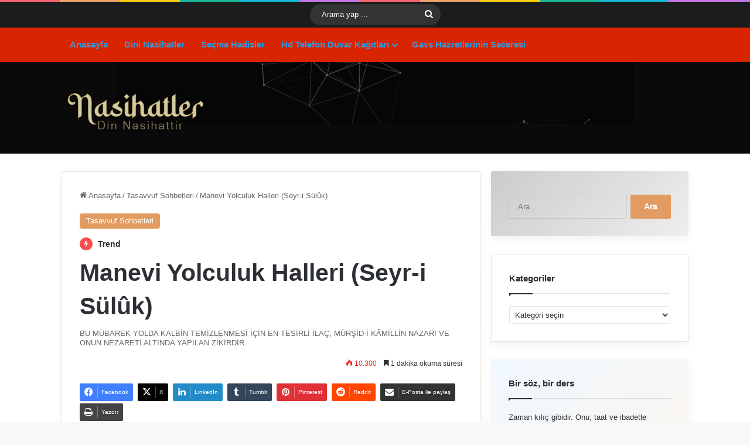

--- FILE ---
content_type: text/html; charset=UTF-8
request_url: https://www.nasihatler.com/manevi-yolculuk-halleri-seyr-i-suluk/
body_size: 28322
content:
<!DOCTYPE html><html lang="tr" class="" data-skin="light" prefix="og: http://ogp.me/ns#"><head><script data-no-optimize="1">var litespeed_docref=sessionStorage.getItem("litespeed_docref");litespeed_docref&&(Object.defineProperty(document,"referrer",{get:function(){return litespeed_docref}}),sessionStorage.removeItem("litespeed_docref"));</script> <meta charset="UTF-8" /><link rel="profile" href="https://gmpg.org/xfn/11" /><meta name='robots' content='index, follow' /><title>Manevi Yolculuk Halleri (Seyr-i Sülûk) | Nasihatler</title><meta name="description" content="Manevi Yolculuk Halleri. Bu mübarek yolda kalbin temizlenmesi için en tesirli ilaç, mürşid-i kâmillin nazarı ve onun nezareti altında yapılan zikirdir.."><meta name="thumbnail" content="https://www.nasihatler.com/wp-content/uploads/2018/11/manevi-yolculuk-halleri.jpg"><meta name="robots" content="index, follow, max-snippet:-1, max-image-preview:large, max-video-preview:-1"><link rel="canonical" href="https://www.nasihatler.com/manevi-yolculuk-halleri-seyr-i-suluk/"><meta name="twitter:card" content="summary_large_image"><meta name="twitter:site" content="@https://x.com/nasihatler"><meta name="twitter:creator" content="@https://x.com/nasihatler"><meta name="twitter:title" content="Manevi Yolculuk Halleri (Seyr-i Sülûk) | Nasihatler"><meta name="twitter:description" content="Manevi Yolculuk Halleri. Bu mübarek yolda kalbin temizlenmesi için en tesirli ilaç, mürşid-i kâmillin nazarı ve onun nezareti altında yapılan zikirdir.."><meta name="twitter:image" content="https://www.nasihatler.com/wp-content/uploads/2018/11/manevi-yolculuk-halleri.jpg"><link rel="alternate" type="application/rss+xml" title="Nasihatler &raquo; akışı" href="https://www.nasihatler.com/feed/" /><link rel="alternate" type="application/rss+xml" title="Nasihatler &raquo; yorum akışı" href="https://www.nasihatler.com/comments/feed/" /><style type="text/css">:root{				
			--tie-preset-gradient-1: linear-gradient(135deg, rgba(6, 147, 227, 1) 0%, rgb(155, 81, 224) 100%);
			--tie-preset-gradient-2: linear-gradient(135deg, rgb(122, 220, 180) 0%, rgb(0, 208, 130) 100%);
			--tie-preset-gradient-3: linear-gradient(135deg, rgba(252, 185, 0, 1) 0%, rgba(255, 105, 0, 1) 100%);
			--tie-preset-gradient-4: linear-gradient(135deg, rgba(255, 105, 0, 1) 0%, rgb(207, 46, 46) 100%);
			--tie-preset-gradient-5: linear-gradient(135deg, rgb(238, 238, 238) 0%, rgb(169, 184, 195) 100%);
			--tie-preset-gradient-6: linear-gradient(135deg, rgb(74, 234, 220) 0%, rgb(151, 120, 209) 20%, rgb(207, 42, 186) 40%, rgb(238, 44, 130) 60%, rgb(251, 105, 98) 80%, rgb(254, 248, 76) 100%);
			--tie-preset-gradient-7: linear-gradient(135deg, rgb(255, 206, 236) 0%, rgb(152, 150, 240) 100%);
			--tie-preset-gradient-8: linear-gradient(135deg, rgb(254, 205, 165) 0%, rgb(254, 45, 45) 50%, rgb(107, 0, 62) 100%);
			--tie-preset-gradient-9: linear-gradient(135deg, rgb(255, 203, 112) 0%, rgb(199, 81, 192) 50%, rgb(65, 88, 208) 100%);
			--tie-preset-gradient-10: linear-gradient(135deg, rgb(255, 245, 203) 0%, rgb(182, 227, 212) 50%, rgb(51, 167, 181) 100%);
			--tie-preset-gradient-11: linear-gradient(135deg, rgb(202, 248, 128) 0%, rgb(113, 206, 126) 100%);
			--tie-preset-gradient-12: linear-gradient(135deg, rgb(2, 3, 129) 0%, rgb(40, 116, 252) 100%);
			--tie-preset-gradient-13: linear-gradient(135deg, #4D34FA, #ad34fa);
			--tie-preset-gradient-14: linear-gradient(135deg, #0057FF, #31B5FF);
			--tie-preset-gradient-15: linear-gradient(135deg, #FF007A, #FF81BD);
			--tie-preset-gradient-16: linear-gradient(135deg, #14111E, #4B4462);
			--tie-preset-gradient-17: linear-gradient(135deg, #F32758, #FFC581);

			
					--main-nav-background: #1f2024;
					--main-nav-secondry-background: rgba(0,0,0,0.2);
					--main-nav-primary-color: #0088ff;
					--main-nav-contrast-primary-color: #FFFFFF;
					--main-nav-text-color: #FFFFFF;
					--main-nav-secondry-text-color: rgba(225,255,255,0.5);
					--main-nav-main-border-color: rgba(255,255,255,0.07);
					--main-nav-secondry-border-color: rgba(255,255,255,0.04);
				
			}</style><link rel="alternate" title="oEmbed (JSON)" type="application/json+oembed" href="https://www.nasihatler.com/wp-json/oembed/1.0/embed?url=https%3A%2F%2Fwww.nasihatler.com%2Fmanevi-yolculuk-halleri-seyr-i-suluk%2F" /><link rel="alternate" title="oEmbed (XML)" type="text/xml+oembed" href="https://www.nasihatler.com/wp-json/oembed/1.0/embed?url=https%3A%2F%2Fwww.nasihatler.com%2Fmanevi-yolculuk-halleri-seyr-i-suluk%2F&#038;format=xml" /><meta property="og:title" content="Manevi Yolculuk Halleri (Seyr-i Sülûk) - Nasihatler" /><meta property="og:type" content="article" /><meta property="og:description" content="Manevi Yolculuk Halleri Bu mukaddes yolun yolcusunun dikkat edeceği belli başlı önemli hususlara gel" /><meta property="og:url" content="https://www.nasihatler.com/manevi-yolculuk-halleri-seyr-i-suluk/" /><meta property="og:site_name" content="Nasihatler" /><meta property="og:image" content="https://www.nasihatler.com/wp-content/uploads/2018/11/manevi-yolculuk-halleri.jpg" /><meta name="viewport" content="width=device-width, initial-scale=1.0" /><style id='wp-img-auto-sizes-contain-inline-css' type='text/css'>img:is([sizes=auto i],[sizes^="auto," i]){contain-intrinsic-size:3000px 1500px}
/*# sourceURL=wp-img-auto-sizes-contain-inline-css */</style><style id="litespeed-ccss">:root{--tie-preset-gradient-1:linear-gradient(135deg, rgba(6, 147, 227, 1) 0%, rgb(155, 81, 224) 100%);--tie-preset-gradient-2:linear-gradient(135deg, rgb(122, 220, 180) 0%, rgb(0, 208, 130) 100%);--tie-preset-gradient-3:linear-gradient(135deg, rgba(252, 185, 0, 1) 0%, rgba(255, 105, 0, 1) 100%);--tie-preset-gradient-4:linear-gradient(135deg, rgba(255, 105, 0, 1) 0%, rgb(207, 46, 46) 100%);--tie-preset-gradient-5:linear-gradient(135deg, rgb(238, 238, 238) 0%, rgb(169, 184, 195) 100%);--tie-preset-gradient-6:linear-gradient(135deg, rgb(74, 234, 220) 0%, rgb(151, 120, 209) 20%, rgb(207, 42, 186) 40%, rgb(238, 44, 130) 60%, rgb(251, 105, 98) 80%, rgb(254, 248, 76) 100%);--tie-preset-gradient-7:linear-gradient(135deg, rgb(255, 206, 236) 0%, rgb(152, 150, 240) 100%);--tie-preset-gradient-8:linear-gradient(135deg, rgb(254, 205, 165) 0%, rgb(254, 45, 45) 50%, rgb(107, 0, 62) 100%);--tie-preset-gradient-9:linear-gradient(135deg, rgb(255, 203, 112) 0%, rgb(199, 81, 192) 50%, rgb(65, 88, 208) 100%);--tie-preset-gradient-10:linear-gradient(135deg, rgb(255, 245, 203) 0%, rgb(182, 227, 212) 50%, rgb(51, 167, 181) 100%);--tie-preset-gradient-11:linear-gradient(135deg, rgb(202, 248, 128) 0%, rgb(113, 206, 126) 100%);--tie-preset-gradient-12:linear-gradient(135deg, rgb(2, 3, 129) 0%, rgb(40, 116, 252) 100%);--tie-preset-gradient-13:linear-gradient(135deg, #4D34FA, #ad34fa);--tie-preset-gradient-14:linear-gradient(135deg, #0057FF, #31B5FF);--tie-preset-gradient-15:linear-gradient(135deg, #FF007A, #FF81BD);--tie-preset-gradient-16:linear-gradient(135deg, #14111E, #4B4462);--tie-preset-gradient-17:linear-gradient(135deg, #F32758, #FFC581);--main-nav-background:#1f2024;--main-nav-secondry-background:rgba(0,0,0,0.2);--main-nav-primary-color:#0088ff;--main-nav-contrast-primary-color:#FFFFFF;--main-nav-text-color:#FFFFFF;--main-nav-secondry-text-color:rgba(225,255,255,0.5);--main-nav-main-border-color:rgba(255,255,255,0.07);--main-nav-secondry-border-color:rgba(255,255,255,0.04)}:root{--wp-block-synced-color:#7a00df;--wp-block-synced-color--rgb:122,0,223;--wp-bound-block-color:var(--wp-block-synced-color);--wp-editor-canvas-background:#ddd;--wp-admin-theme-color:#007cba;--wp-admin-theme-color--rgb:0,124,186;--wp-admin-theme-color-darker-10:#006ba1;--wp-admin-theme-color-darker-10--rgb:0,107,160.5;--wp-admin-theme-color-darker-20:#005a87;--wp-admin-theme-color-darker-20--rgb:0,90,135;--wp-admin-border-width-focus:2px}:root{--wp--preset--font-size--normal:16px;--wp--preset--font-size--huge:42px}.screen-reader-text{border:0;clip-path:inset(50%);height:1px;margin:-1px;overflow:hidden;padding:0;position:absolute;width:1px;word-wrap:normal!important}:where(figure){margin:0 0 1em}:root{--wp--preset--aspect-ratio--square:1;--wp--preset--aspect-ratio--4-3:4/3;--wp--preset--aspect-ratio--3-4:3/4;--wp--preset--aspect-ratio--3-2:3/2;--wp--preset--aspect-ratio--2-3:2/3;--wp--preset--aspect-ratio--16-9:16/9;--wp--preset--aspect-ratio--9-16:9/16;--wp--preset--color--black:#000000;--wp--preset--color--cyan-bluish-gray:#abb8c3;--wp--preset--color--white:#ffffff;--wp--preset--color--pale-pink:#f78da7;--wp--preset--color--vivid-red:#cf2e2e;--wp--preset--color--luminous-vivid-orange:#ff6900;--wp--preset--color--luminous-vivid-amber:#fcb900;--wp--preset--color--light-green-cyan:#7bdcb5;--wp--preset--color--vivid-green-cyan:#00d084;--wp--preset--color--pale-cyan-blue:#8ed1fc;--wp--preset--color--vivid-cyan-blue:#0693e3;--wp--preset--color--vivid-purple:#9b51e0;--wp--preset--color--global-color:#cc0c75;--wp--preset--gradient--vivid-cyan-blue-to-vivid-purple:linear-gradient(135deg,rgb(6,147,227) 0%,rgb(155,81,224) 100%);--wp--preset--gradient--light-green-cyan-to-vivid-green-cyan:linear-gradient(135deg,rgb(122,220,180) 0%,rgb(0,208,130) 100%);--wp--preset--gradient--luminous-vivid-amber-to-luminous-vivid-orange:linear-gradient(135deg,rgb(252,185,0) 0%,rgb(255,105,0) 100%);--wp--preset--gradient--luminous-vivid-orange-to-vivid-red:linear-gradient(135deg,rgb(255,105,0) 0%,rgb(207,46,46) 100%);--wp--preset--gradient--very-light-gray-to-cyan-bluish-gray:linear-gradient(135deg,rgb(238,238,238) 0%,rgb(169,184,195) 100%);--wp--preset--gradient--cool-to-warm-spectrum:linear-gradient(135deg,rgb(74,234,220) 0%,rgb(151,120,209) 20%,rgb(207,42,186) 40%,rgb(238,44,130) 60%,rgb(251,105,98) 80%,rgb(254,248,76) 100%);--wp--preset--gradient--blush-light-purple:linear-gradient(135deg,rgb(255,206,236) 0%,rgb(152,150,240) 100%);--wp--preset--gradient--blush-bordeaux:linear-gradient(135deg,rgb(254,205,165) 0%,rgb(254,45,45) 50%,rgb(107,0,62) 100%);--wp--preset--gradient--luminous-dusk:linear-gradient(135deg,rgb(255,203,112) 0%,rgb(199,81,192) 50%,rgb(65,88,208) 100%);--wp--preset--gradient--pale-ocean:linear-gradient(135deg,rgb(255,245,203) 0%,rgb(182,227,212) 50%,rgb(51,167,181) 100%);--wp--preset--gradient--electric-grass:linear-gradient(135deg,rgb(202,248,128) 0%,rgb(113,206,126) 100%);--wp--preset--gradient--midnight:linear-gradient(135deg,rgb(2,3,129) 0%,rgb(40,116,252) 100%);--wp--preset--font-size--small:13px;--wp--preset--font-size--medium:20px;--wp--preset--font-size--large:36px;--wp--preset--font-size--x-large:42px;--wp--preset--spacing--20:0.44rem;--wp--preset--spacing--30:0.67rem;--wp--preset--spacing--40:1rem;--wp--preset--spacing--50:1.5rem;--wp--preset--spacing--60:2.25rem;--wp--preset--spacing--70:3.38rem;--wp--preset--spacing--80:5.06rem;--wp--preset--shadow--natural:6px 6px 9px rgba(0, 0, 0, 0.2);--wp--preset--shadow--deep:12px 12px 50px rgba(0, 0, 0, 0.4);--wp--preset--shadow--sharp:6px 6px 0px rgba(0, 0, 0, 0.2);--wp--preset--shadow--outlined:6px 6px 0px -3px rgb(255, 255, 255), 6px 6px rgb(0, 0, 0);--wp--preset--shadow--crisp:6px 6px 0px rgb(0, 0, 0)}:root{--brand-color:#0669ff;--dark-brand-color:#0051cc;--bright-color:#FFF;--base-color:#2c2f34}html{-ms-touch-action:manipulation;touch-action:manipulation;-webkit-text-size-adjust:100%;-ms-text-size-adjust:100%}article,aside,figure,header,nav{display:block}a{background-color:#fff0}img{border-style:none}figure{margin:1em 0}button,input,select{font:inherit}button,input,select{overflow:visible}button,input,select{margin:0}button,select{text-transform:none}button,[type="submit"]{-webkit-appearance:button}button::-moz-focus-inner,input::-moz-focus-inner{border:0;padding:0}button:-moz-focusring,input:-moz-focusring{outline:1px dotted ButtonText}[type="search"]{-webkit-appearance:textfield}[type="search"]::-webkit-search-cancel-button,[type="search"]::-webkit-search-decoration{-webkit-appearance:none}*{padding:0;margin:0;list-style:none;border:0;outline:none;box-sizing:border-box}*:before,*:after{box-sizing:border-box}body{background:#F7F7F7;color:var(--base-color);font-family:-apple-system,BlinkMacSystemFont,"Segoe UI",Roboto,Oxygen,Oxygen-Sans,Ubuntu,Cantarell,"Helvetica Neue","Open Sans",Arial,sans-serif;font-size:13px;line-height:21px}h1,h2,.the-subtitle{line-height:1.4;font-weight:600}h1{font-size:41px;font-weight:700}h2{font-size:27px}.the-subtitle{font-size:17px}a{color:var(--base-color);text-decoration:none}img{max-width:100%;height:auto}.screen-reader-text{clip:rect(1px,1px,1px,1px);position:absolute!important;height:1px;width:1px;overflow:hidden}.header-layout-3.no-stream-item .logo-container{width:100%;float:none}@media (max-width:768px){.hide_share_post_top .share-buttons-top{display:none!important}}[class^="tie-icon-"],[class*=" tie-icon-"]{font-family:"tiefonticon"!important;speak:never;font-style:normal;font-weight:400;font-variant:normal;text-transform:none;line-height:1;-webkit-font-smoothing:antialiased;-moz-osx-font-smoothing:grayscale;display:inline-block}.tie-popup,#autocomplete-suggestions{display:none}.container{margin-right:auto;margin-left:auto;padding-left:15px;padding-right:15px}.container:after{content:"";display:table;clear:both}@media (min-width:768px){.container{width:100%}}@media (min-width:1200px){.container{max-width:1200px}}.tie-row{margin-left:-15px;margin-right:-15px}.tie-row:after{content:"";display:table;clear:both}.tie-col-md-4,.tie-col-md-8,.tie-col-xs-12{position:relative;min-height:1px;padding-left:15px;padding-right:15px}.tie-col-xs-12{float:left}.tie-col-xs-12{width:100%}@media (min-width:992px){.tie-col-md-4,.tie-col-md-8{float:left}.tie-col-md-4{width:33.33333%}.tie-col-md-8{width:66.66667%}}.tie-alignleft{float:left}.tie-alignright{float:right}.clearfix:before,.clearfix:after{content:" ";display:block;height:0;overflow:hidden}.clearfix:after{clear:both}.tie-container,#tie-wrapper{height:100%;min-height:650px}.tie-container{position:relative;overflow:hidden}#tie-wrapper{background:#fff;position:relative;z-index:108;height:100%;margin:0 auto}.container-wrapper{background:#fff;border:1px solid rgb(0 0 0/.1);border-radius:2px;padding:30px}#content{margin-top:30px}@media (max-width:991px){#content{margin-top:15px}}.site-content{-ms-word-wrap:break-word;word-wrap:break-word}.theme-header{background:#fff;position:relative;z-index:999}.theme-header:after{content:"";display:table;clear:both}.theme-header.has-shadow{box-shadow:rgb(0 0 0/.1)0 25px 20px -20px}#menu-components-wrap{display:flex;justify-content:space-between;width:100%;flex-wrap:wrap}.logo-row{position:relative}#logo{margin-top:40px;margin-bottom:40px;display:block;float:left}#logo img{vertical-align:middle}#logo a{display:inline-block}@media (max-width:991px){#theme-header.has-normal-width-logo #logo{margin:14px 0!important;text-align:left;line-height:1}#theme-header.has-normal-width-logo #logo img{width:auto;height:auto;max-width:190px}}@media (max-width:479px){#theme-header.has-normal-width-logo #logo img{max-width:160px;max-height:60px!important}}@media (max-width:991px){#theme-header.mobile-header-default:not(.header-layout-1) #logo{flex-grow:10}}.components{display:flex;align-items:center;justify-content:end}.components>li{position:relative}.components>li>a{display:block;position:relative;width:30px;text-align:center;font-size:16px;white-space:nowrap}.components .search-bar form{width:auto;background:rgb(255 255 255/.1);line-height:36px;border-radius:50px;position:relative}.components #search-input{border:0;width:100%;background:#fff0;padding:0 35px 0 20px;border-radius:0;font-size:inherit}.components #search-submit{position:absolute;right:0;top:0;width:40px;line-height:inherit;color:#777;background:#fff0;font-size:15px;padding:0;border:none}.rainbow-line{height:3px;width:100%;position:relative;z-index:2;background-image:-webkit-linear-gradient(left,#f76570 0%,#f76570 8%,#f3a46b 8%,#f3a46b 16%,#f3a46b 16%,#ffd205 16%,#ffd205 24%,#ffd205 24%,#1bbc9b 24%,#1bbc9b 25%,#1bbc9b 32%,#14b9d5 32%,#14b9d5 40%,#c377e4 40%,#c377e4 48%,#f76570 48%,#f76570 56%,#f3a46b 56%,#f3a46b 64%,#ffd205 64%,#ffd205 72%,#1bbc9b 72%,#1bbc9b 80%,#14b9d5 80%,#14b9d5 80%,#14b9d5 89%,#c377e4 89%,#c377e4 100%);background-image:linear-gradient(to right,#f76570 0%,#f76570 8%,#f3a46b 8%,#f3a46b 16%,#f3a46b 16%,#ffd205 16%,#ffd205 24%,#ffd205 24%,#1bbc9b 24%,#1bbc9b 25%,#1bbc9b 32%,#14b9d5 32%,#14b9d5 40%,#c377e4 40%,#c377e4 48%,#f76570 48%,#f76570 56%,#f3a46b 56%,#f3a46b 64%,#ffd205 64%,#ffd205 72%,#1bbc9b 72%,#1bbc9b 80%,#14b9d5 80%,#14b9d5 80%,#14b9d5 89%,#c377e4 89%,#c377e4 100%)}@media (max-width:991px){.logo-container{border-width:0;display:flex;flex-flow:row nowrap;align-items:center;justify-content:space-between}}.mobile-header-components{display:none;z-index:10;height:30px;line-height:30px;flex-wrap:nowrap;flex:1 1 0%}.mobile-header-components .components{float:none;display:flex!important;justify-content:flex-start}.mobile-header-components .components li.custom-menu-link{display:inline-block;float:none}.mobile-header-components .components li.custom-menu-link>a{width:20px;padding-bottom:15px}.mobile-header-components [class^="tie-icon-"],.mobile-header-components [class*=" tie-icon-"]{font-size:18px;width:20px;height:20px;vertical-align:middle}.mobile-header-components .tie-mobile-menu-icon{font-size:20px}.mobile-header-components .tie-icon-grid-4{transform:scale(1.75)}.mobile-header-components .menu-text-wrapper{white-space:nowrap;width:auto!important}.mobile-header-components .menu-text{color:var(--base-color);line-height:30px;font-size:12px;padding:0 0 0 5px;display:inline-block}#mobile-header-components-area_1 .components li.custom-menu-link>a{margin-right:15px}#mobile-header-components-area_2 .components{flex-direction:row-reverse}#mobile-header-components-area_2 .components li.custom-menu-link>a{margin-left:15px}@media (max-width:991px){.logo-container:before,.logo-container:after{height:1px}#tie-body #mobile-container,.mobile-header-components{display:block}}.top-nav{background-color:#fff;position:relative;z-index:10;line-height:40px;border:1px solid rgb(0 0 0/.1);border-width:1px 0;color:var(--base-color);clear:both}.top-nav .search-bar{margin-top:3px;margin-bottom:3px;line-height:34px}.topbar-wrapper{display:flex;min-height:40px}.top-nav .tie-alignleft,.top-nav .tie-alignright{flex-grow:1;position:relative}.top-nav-dark .top-nav{background-color:#2c2e32;color:#ccc}.top-nav-dark .top-nav *{border-color:rgb(255 255 255/.1)}@media (max-width:991px){.top-nav:not(.has-breaking-news),.theme-header .components{display:none}}.main-nav-wrapper{position:relative;z-index:4}.main-nav{background-color:var(--main-nav-background);color:var(--main-nav-primary-color);position:relative;border:1px solid var(--main-nav-main-border-color);border-width:1px 0}.main-menu-wrapper{position:relative}@media (min-width:992px){.header-menu .menu{display:flex}.header-menu .menu a{display:block;position:relative}.header-menu .menu>li>a{white-space:nowrap}.header-menu .menu .sub-menu a{padding:8px 10px}.header-menu .menu ul:not(.sub-menu-columns):not(.sub-menu-columns-item):not(.sub-list):not(.mega-cat-sub-categories):not(.slider-arrow-nav){box-shadow:0 2px 5px rgb(0 0 0/.1)}.header-menu .menu ul li{position:relative}.header-menu .menu ul a{border-width:0 0 1px}#main-nav{z-index:9;line-height:60px}.main-menu .menu>li>a{padding:0 14px;font-size:14px;font-weight:700}.main-menu .menu>li>.menu-sub-content{border-top:2px solid var(--main-nav-primary-color)}.main-menu .menu ul{line-height:20px;z-index:1}.main-menu .menu-sub-content{background:var(--main-nav-background);display:none;padding:15px;width:230px;position:absolute;box-shadow:0 3px 4px rgb(0 0 0/.2)}.main-menu .menu-sub-content a{width:200px}.main-nav .menu a{color:var(--main-nav-text-color)}.main-nav-dark{--main-nav-background:#1f2024;--main-nav-secondry-background:rgba(0,0,0,0.2);--main-nav-primary-color:var(--brand-color);--main-nav-contrast-primary-color:var(--bright-color);--main-nav-text-color:#FFFFFF;--main-nav-secondry-text-color:rgba(225,255,255,0.5);--main-nav-main-border-color:rgba(255,255,255,0.07);--main-nav-secondry-border-color:rgba(255,255,255,0.04)}.main-nav-dark .main-nav{border-width:0}}@media (min-width:992px){header .menu-item-has-children>a:before{content:"";position:absolute;right:10px;top:50%;bottom:auto;transform:translateY(-50%);font-family:"tiefonticon"!important;font-style:normal;font-weight:400;font-variant:normal;text-transform:none;content:"";font-size:11px;line-height:1}.menu>.menu-item-has-children:not(.is-icon-only)>a{padding-right:25px}}@media (min-width:992px){.main-nav-above.top-nav-above #main-nav:not(.fixed-nav){top:-1px}}@media only screen and (min-width:992px) and (max-width:1100px){.main-nav .menu>li:not(.is-icon-only)>a{padding-left:7px;padding-right:7px}.main-nav .menu>li:not(.is-icon-only)>a:before{display:none}}@media (max-width:991px){#sticky-logo{display:none}}#main-nav:not(.fixed-nav) #sticky-logo,#main-nav:not(.fixed-nav) .flex-placeholder{display:none}@media (min-width:992px){#sticky-logo{overflow:hidden;float:left;vertical-align:middle}#sticky-logo a{line-height:1;display:inline-block}#sticky-logo img{position:relative;vertical-align:middle;padding:8px 10px;top:-1px;max-height:50px}.theme-header #sticky-logo img{opacity:0;visibility:hidden;width:0!important;transform:translateY(75%)}.theme-header:not(.header-layout-1) #main-nav:not(.fixed-nav) #sticky-logo img{margin-left:-20px}}@media (max-width:991px){#tie-wrapper header#theme-header{box-shadow:none;background:transparent!important}.logo-container{border-width:0;box-shadow:0 3px 7px 0 rgb(0 0 0/.1)}.logo-container{background-color:#fff}.header-layout-3 .main-nav-wrapper{display:none}.main-menu-wrapper .main-menu-wrap{width:100%}}.top-nav-dark .top-nav input{color:#ccc}.top-nav-dark .top-nav input{color:#ccc}@media (max-width:767px){.magazine1:not(.has-builder):not(.error404) .main-content,.magazine1:not(.has-builder):not(.error404) .sidebar{padding-left:0;padding-right:0}}input,select{border:1px solid rgb(0 0 0/.1);color:var(--base-color);font-size:13px;outline:none;padding:10px 12px;line-height:23px;border-radius:2px;max-width:100%;background-color:#fff0}input:not([type="checkbox"]):not([type="radio"]){appearance:none;outline:none}select{padding:5px;height:30px;-webkit-appearance:menulist}@media (max-width:767px){input:not([type="submit"]),select{font-size:16px!important}}[type="submit"]{width:auto;position:relative;background-color:var(--tie-buttons-color,var(--brand-color));color:var(--tie-buttons-text,var(--bright-color));border-radius:var(--tie-buttons-radius,2px);border:var(--tie-buttons-border-width,0) solid var(--tie-buttons-border-color,var(--brand-color));padding:10px 25px;margin:0;font-weight:600;font-size:14px;display:inline-block;text-align:center;line-height:21px;text-decoration:none;vertical-align:middle;appearance:none}@media (min-width:992px){.sidebar-right .main-content{float:left}.sidebar-right .sidebar{float:right}.sidebar-right.magazine1 .main-content{padding-right:3px}}.post-meta{margin:10px 0 8px;font-size:12px;overflow:hidden}.post-meta{color:#666}.post-meta .meta-item{margin-right:8px;display:inline-block}.post-meta .tie-alignright .meta-item:last-child{margin:0!important}@media (max-width:767px){.entry-header .post-meta>div,.main-content .post-meta>div{float:left}}.hot{color:#f3502a}.post-cat-wrap{position:relative;z-index:3;margin-bottom:5px;font-weight:400;font-family:inherit!important;line-height:0;display:block}.post-cat{display:inline-block;background:var(--brand-color);color:var(--bright-color);padding:0 11px;font-size:13px;line-height:2em;margin-right:4px;position:relative;white-space:nowrap;word-wrap:normal;letter-spacing:0;border-radius:4px}.post-cat:first-child:last-child{margin:0}#breadcrumb{margin:50px 0 0}#breadcrumb,#breadcrumb a:not(:hover){color:#666}#breadcrumb .delimiter{margin:0 3px;font-style:normal}.entry-header-outer #breadcrumb{margin:0 0 20px;padding:0}@media (max-width:767px){.single-post #breadcrumb .current,.single-post #breadcrumb em:last-of-type{display:none}}.social-icons-item{float:right;margin-left:6px;position:relative}.social-icons-item .social-link span{color:var(--base-color);line-height:unset}.social-icons-widget .social-icons-item .social-link{width:24px;height:24px;line-height:24px;padding:0;display:block;text-align:center;border-radius:2px}.social-icons-item .facebook-social-icon{background-color:#4080FF!important}.social-icons-item .facebook-social-icon span{color:#4080FF}.social-icons-item .twitter-social-icon{background-color:#000!important}.social-icons-item .twitter-social-icon span{color:#000}.social-icons-item .pinterest-social-icon{background-color:#e13138!important}.social-icons-item .pinterest-social-icon span{color:#e13138}.social-icons-item .instagram-social-icon{background-color:#c13584!important}.social-icons-item .instagram-social-icon span{color:#c13584}.social-icons-item .vimeo-social-icon{background-color:#35c6ea!important}.social-icons-item .vimeo-social-icon span{color:#35c6ea}.social-icons-item .youtube-social-icon{background-color:#ef4e41!important}.social-icons-item .youtube-social-icon span{color:#ef4e41}.social-icons-item .soundcloud-social-icon{background-color:#ff7e30!important}.social-icons-item .soundcloud-social-icon span{color:#ff7e30}.social-icons-item .flickr-social-icon{background-color:#ff48a3!important}.social-icons-item .flickr-social-icon span{color:#ff48a3}.social-icons-item .tumblr-social-icon{background-color:#35465c!important}.social-icons-item .tumblr-social-icon span{color:#35465c}ul:not(.solid-social-icons) .social-icons-item a:not(:hover){background-color:transparent!important}.solid-social-icons .social-link{background-color:var(--base-color)}.dark-skin .solid-social-icons .social-link{background-color:#27292d;border-color:#27292d}.solid-social-icons .social-link span{color:#ffffff!important}.trending-post.tie-icon-bolt{width:22px;height:22px;line-height:22px;text-align:center;font-size:12px;background:#F64E4E;color:#fff;border-radius:100%;z-index:4;display:inline-block}.entry-header{padding:30px 30px 0;margin-bottom:20px}@media (max-width:991px){.entry-header{padding:20px 20px 0}}@media (max-width:767px){.container-wrapper{padding:20px 15px}}.block-head-1 .the-global-title{position:relative;font-size:17px;padding:0 0 15px;border-bottom:2px solid rgb(0 0 0/.1);margin-bottom:20px}.block-head-1 .the-global-title:after{content:"";background:#2c2f34;width:40px;height:2px;position:absolute;bottom:-2px;left:0}.block-head-1 .the-global-title:before{content:"";width:0;height:0;position:absolute;bottom:-5px;left:0;border-left:0;border-right:5px solid #fff0;border-top:5px solid #2c2f34}.side-aside{position:fixed;top:0;z-index:111;visibility:hidden;width:350px;max-width:100%;height:100%;background:#FFF;background-repeat:no-repeat;background-position:center top;background-size:cover;overflow-y:auto}@media (min-width:992px){.side-aside{right:0;transform:translate(350px,0)}.side-aside:not(.slide-sidebar-desktop){display:none}}.dark-skin{--lazyload-loading-color:#161717}.dark-skin{background-color:var(--tie-dark-skin-bg-main,#1f2024);color:#fff}.dark-skin input:not([type="submit"]){color:#ccc}.dark-skin a:not(:hover){color:#fff}.dark-skin input:not([type=submit]){border-color:rgb(255 255 255/.1)}.sidebar .container-wrapper{margin-bottom:30px}@media (max-width:991px){.sidebar .container-wrapper{margin-bottom:15px}}body:not(.has-builder) .sidebar .container-wrapper:last-child{margin-bottom:0}@media (max-width:991px){.has-sidebar .sidebar{margin-top:15px}}.widget-title{position:relative}.widget-title .the-subtitle{font-size:15px;min-height:15px}form.search-form{overflow:auto;position:relative;width:100%;margin-top:10px}.search-field{float:left;width:73%;padding:8px 15px}.search-submit[type="submit"]{float:right;padding:10px 5px;margin-left:2%;width:25%}.widget_categories select{width:100%}.social-icons-widget .social-icons-item{float:left;margin:3px;padding:0}.social-icons-widget .social-icons-item .social-link{width:40px;height:40px;line-height:40px;font-size:18px}@media (max-width:479px){.social-icons-widget .social-icons-item{float:none;display:inline-block}}@media (min-width:992px){.theme-header .logo-row>div{height:auto!important}}#mobile-container{display:none;padding:10px 30px 30px}#mobile-menu{margin-bottom:20px;position:relative;padding-top:15px}#mobile-social-icons{margin-bottom:15px}#mobile-social-icons ul{text-align:center;overflow:hidden}#mobile-social-icons ul .social-icons-item{float:none;display:inline-block}#mobile-social-icons .social-icons-item{margin:0}#mobile-social-icons .social-icons-item .social-link{background:#fff0;border:none}#mobile-search .search-form{overflow:hidden;position:relative}#mobile-search .search-form:after{position:absolute;content:"";font-family:"tiefonticon";top:4px;right:10px;line-height:30px;width:30px;font-size:16px;border-radius:50%;text-align:center;color:#fff}#mobile-search .search-field{background-color:rgb(0 0 0/.05);border-color:rgb(255 255 255/.1);color:#fff;width:100%;border-radius:50px;padding:7px 45px 7px 20px}#mobile-search .search-submit{background:#fff0;font-size:0;width:35px;height:38px;position:absolute;top:0;right:5px;z-index:1}#mobile-search input::-webkit-input-placeholder{color:rgb(255 255 255/.6)}#mobile-search input::-moz-placeholder{color:rgb(255 255 255/.6)}#mobile-search input:-moz-placeholder{color:rgb(255 255 255/.6)}#mobile-search input:-ms-input-placeholder{color:rgb(255 255 255/.6)}#tie-wrapper:after{position:absolute;z-index:1000;top:-10%;left:-50%;width:0;height:0;background:rgb(0 0 0/.2);content:"";opacity:0}@media (max-width:991px){.side-aside.appear-from-left{left:0;transform:translate(-100%,0)}.side-aside.is-fullwidth{width:100%}}.is-desktop .side-aside .has-custom-scroll{padding:50px 0 0}.side-aside:after{position:absolute;top:0;left:0;width:100%;height:100%;background:rgb(0 0 0/.2);content:"";opacity:1}a.remove{position:absolute;top:0;right:0;display:block;speak:never;-webkit-font-smoothing:antialiased;-moz-osx-font-smoothing:grayscale;width:20px;height:20px;display:block;line-height:20px;text-align:center;font-size:15px}a.remove:before{content:"";font-family:"tiefonticon";color:#e74c3c}a.remove.big-btn{width:25px;height:25px;line-height:25px;font-size:22px}a.remove.light-btn:not(:hover):before{color:#fff}.side-aside a.remove{z-index:1;top:15px;left:50%;right:auto;transform:translateX(-50%)}.side-aside a.remove:not(:hover):before{color:#111}.side-aside.dark-skin a.remove:not(:hover):before{color:#fff}.tie-popup a.remove{transform:scale(.2);opacity:0;top:15px;right:15px;z-index:1}.theiaStickySidebar:after{content:"";display:table;clear:both}.has-custom-scroll,.side-aside{overflow-x:hidden;scrollbar-width:thin}.has-custom-scroll::-webkit-scrollbar,.side-aside::-webkit-scrollbar{width:5px}.has-custom-scroll::-webkit-scrollbar-track,.side-aside::-webkit-scrollbar-track{background:#fff0}.has-custom-scroll::-webkit-scrollbar-thumb,.side-aside::-webkit-scrollbar-thumb{border-radius:20px;background:rgb(0 0 0/.2)}.dark-skin .has-custom-scroll::-webkit-scrollbar-thumb{background:#000}.tie-popup{position:fixed;z-index:99999;left:0;top:0;height:100%;width:100%;background-color:rgb(0 0 0/.5);display:none;perspective:600px}.pop-up-live-search{will-change:transform,opacity;transform:scale(.7);opacity:0}.tie-popup-search-wrap::-webkit-input-placeholder{color:#fff}.tie-popup-search-wrap::-moz-placeholder{color:#fff}.tie-popup-search-wrap:-moz-placeholder{color:#fff}.tie-popup-search-wrap:-ms-input-placeholder{color:#fff}.tie-popup-search-wrap form{position:relative;height:80px;margin-bottom:20px}.popup-search-wrap-inner{position:relative;padding:80px 15px 0;margin:0 auto;max-width:800px}input.tie-popup-search-input{width:100%;height:80px;line-height:80px;background:rgb(0 0 0/.7)!important;font-weight:500;font-size:22px;border:0;padding-right:80px;padding-left:30px;color:#fff;border-radius:5px}button.tie-popup-search-submit{font-size:28px;color:#666;position:absolute;right:5px;top:15px;background:transparent!important}#tie-popup-search-mobile .popup-search-wrap-inner{padding-top:50px}#tie-popup-search-mobile input.tie-popup-search-input{height:50px;line-height:1;padding-left:20px;padding-right:50px}#tie-popup-search-mobile button.tie-popup-search-submit{font-size:16px;top:9px;right:0}#autocomplete-suggestions{overflow:auto;padding:20px;color:#eee;position:absolute;display:none;width:370px;z-index:9999;margin-top:15px}.tie-icon-facebook:before{content:""}.tie-icon-search:before{content:""}.tie-icon-home:before{content:""}.tie-icon-tags:before{content:""}.tie-icon-bookmark:before{content:""}.tie-icon-print:before{content:""}.tie-icon-twitter:before{content:""}.tie-icon-pinterest:before{content:""}.tie-icon-envelope:before{content:""}.tie-icon-linkedin:before{content:""}.tie-icon-bolt:before{content:""}.tie-icon-youtube:before{content:""}.tie-icon-instagram:before{content:""}.tie-icon-flickr:before{content:""}.tie-icon-tumblr:before{content:""}.tie-icon-reddit:before{content:""}.tie-icon-soundcloud:before{content:""}.tie-icon-paper-plane:before{content:""}.tie-icon-whatsapp:before{content:""}.tie-icon-vimeo:before{content:""}.tie-icon-grid-4:before{content:""}.tie-icon-fire:before{content:""}#single-sticky-menu-contents{display:none}.sticky-post-title{font-size:18px;font-weight:500;flex:1;color:var(--base-color);padding:0 10px;white-space:nowrap;overflow:hidden;text-overflow:ellipsis}.main-nav-dark .sticky-post-title{color:#fff}.post-content.container-wrapper{padding:0}.entry-header{font-size:45px;line-height:1.2}@media (max-width:767px){.entry-header{font-size:28px}}.entry-header .entry-title{margin-bottom:15px}@media (max-width:767px){.entry-header .entry-title{font-size:28px}}.entry-header .entry-sub-title{font-size:22px;line-height:27px;font-weight:400;margin-top:-5px;margin-bottom:15px;color:#666;font-family:inherit;letter-spacing:0}@media (max-width:991px){.entry-header .entry-sub-title{font-size:18px;line-height:23px}}.entry-header .post-is-trending{margin:15px 0 10px;font-size:14px;font-weight:700}.entry-header .trending-post{margin-right:5px}.entry-header .post-cat{margin-bottom:6px}.entry-header .post-meta{overflow:inherit;font-size:12px;margin-top:5px;margin-bottom:0;line-height:24px}.entry-header .post-meta .meta-item{margin-right:12px}.entry-header .post-meta{color:#333}.entry-header .post-meta .tie-alignright{display:inline}@media (max-width:767px){.entry-header .post-meta{margin-bottom:-8px}.entry-header .post-meta .tie-alignright{float:none}.entry-header .post-meta .meta-item,.entry-header .post-meta .tie-alignright .meta-item:last-child{margin-bottom:8px!important}.entry-header .post-meta>div{float:initial!important}}.post-layout-1 .entry-header-outer{padding:30px 30px 20px}@media (max-width:767px){.post-layout-1 .entry-header-outer{padding:20px}}.post-layout-1 .entry-header{padding:0;margin:0}.featured-area{position:relative;margin-bottom:30px;line-height:1}@media (max-width:767px){.featured-area{margin-bottom:20px}}.featured-area img{width:100%}.single-featured-image{position:relative;margin:0;line-height:0}.post-bottom-meta-title{float:left;padding:0 6px;margin:5px 5px 0 0;background:#2c2f34;border:1px solid rgb(0 0 0/.1);border-radius:2px}.post-bottom-meta-title{color:#fff}.post-tags-modern .post-bottom-meta-title{display:none}.share-buttons{padding:18px 28px;line-height:0}@media (max-width:767px){.share-buttons{padding:15px}}@media (min-width:768px){.share-buttons-top{padding-bottom:0}}.entry-header-outer+.share-buttons-top{padding-top:0}.post-layout-1 .share-buttons-top{padding-bottom:18px}.share-buttons-mobile{position:fixed;bottom:0;z-index:999999;width:100%;background:#fff0;border:0 none;padding:0}.share-buttons-mobile .share-links a{margin:0;border-radius:0;width:1%;display:table-cell;opacity:1!important}.share-buttons-mobile .share-links a .share-btn-icon{margin:0 auto;float:none}@media (min-width:768px){.share-buttons-mobile{display:none}}.mobile-share-buttons-spacer{height:40px}@media (min-width:768px){.mobile-share-buttons-spacer{display:none}}.share-links a{color:#fff}.share-links{overflow:hidden;position:relative}.share-links .share-btn-icon{font-size:15px}.share-links a{display:inline-block;margin:2px;height:40px;overflow:hidden;position:relative;border-radius:2px;width:40px}.share-links a,.share-links a:before{background-color:#444}.share-links a.large-share-button{width:auto}.share-links a .share-btn-icon{width:40px;height:40px;float:left;display:block;text-align:center;line-height:40px}.share-links a .social-text{border:0 solid rgb(255 255 255/.3);border-left-width:1px;padding-left:15px;height:20px;float:left;margin-top:10px;padding-right:25px;font-size:12px;line-height:20px;font-family:"open sans",sans-serif}.icons-text .large-share-button{height:30px}.icons-text .large-share-button .social-text{padding-left:6px;padding-right:8px;height:20px;margin-top:5px;line-height:20px;font-size:10px}.icons-text .large-share-button .share-btn-icon{width:30px;height:30px;line-height:30px}.share-links a.facebook-share-btn,.share-links a.facebook-share-btn:before{background:#4080FF}.share-links a.twitter-share-btn,.share-links a.twitter-share-btn:before{background:#000}.share-links a.linkedin-share-btn,.share-links a.linkedin-share-btn:before{background:#238cc8}.share-links a.pinterest-share-btn,.share-links a.pinterest-share-btn:before{background:#e13138}.share-links a.reddit-share-btn,.share-links a.reddit-share-btn:before{background:#ff4500}.share-links a.tumblr-share-btn,.share-links a.tumblr-share-btn:before{background:#35465c}.share-links a.whatsapp-share-btn,.share-links a.whatsapp-share-btn:before{background:#43d854}.share-links a.telegram-share-btn,.share-links a.telegram-share-btn:before{background:#08c}.share-links a.email-share-btn,.share-links a.email-share-btn:before{background:#333}@media (max-width:767px){.social-text{display:none}}@media (min-width:768px){a.telegram-share-btn,a.whatsapp-share-btn{display:none!important}}#reading-position-indicator{display:block;height:5px;position:fixed;bottom:0;left:0;background:var(--brand-color);box-shadow:0 0 10px rgb(0 136 255/.7);width:0;z-index:9999;max-width:100%}#post-extra-info{display:none}#main-nav .main-menu>ul>li>a{font-size:15px}#tie-body{background-color:#f7f8f8}:root:root{--brand-color:#cc0c75;--dark-brand-color:#9a0043;--bright-color:#FFFFFF;--base-color:#2c2f34}#reading-position-indicator{box-shadow:0 0 10px rgb(204 12 117/.7)}:root:root{--brand-color:#cc0c75;--dark-brand-color:#9a0043;--bright-color:#FFFFFF;--base-color:#2c2f34}#reading-position-indicator{box-shadow:0 0 10px rgb(204 12 117/.7)}#top-nav{background-color:#1a1c1e}#top-nav *{border-color:rgba(#FFFFFF,.08)}#top-nav{--tie-buttons-color:#ffffff;--tie-buttons-border-color:#ffffff;--tie-buttons-text:#000000;--tie-buttons-hover-color:#e1e1e1}#main-nav,#main-nav .menu-sub-content{background-color:#d82400}#main-nav{border-width:0}#theme-header #main-nav:not(.fixed-nav){bottom:0}#tie-wrapper #theme-header{background-color:#0a0a0a;background-image:url(https://www.nasihatler.com/wp-content/uploads/2025/12/header.jpg);background-repeat:no-repeat;background-position:center center}@media (max-width:991px){.side-aside.normal-side{background:#f83600;background:-webkit-linear-gradient(135deg,#fe8c00,#f83600);background:-moz-linear-gradient(135deg,#fe8c00,#f83600);background:-o-linear-gradient(135deg,#fe8c00,#f83600);background:linear-gradient(135deg,#f83600,#fe8c00)}}.mobile-header-components li.custom-menu-link>a,#mobile-menu-icon .menu-text{color:#fec856!important}#search-5{background-color:#ccc!important;border:none}#search-5{background:#ccc;background:-webkit-linear-gradient(135deg,#eee,#ccc);background:-moz-linear-gradient(135deg,#eee,#ccc);background:-o-linear-gradient(135deg,#eee,#ccc);background:linear-gradient(135deg,#ccc,#eee)}#randomtext-3{background-color:#F0F8FF!important;border:none}#randomtext-3{background:#F0F8FF;background:-webkit-linear-gradient(135deg,#FBF5EF,#F0F8FF);background:-moz-linear-gradient(135deg,#FBF5EF,#F0F8FF);background:-o-linear-gradient(135deg,#FBF5EF,#F0F8FF);background:linear-gradient(135deg,#F0F8FF,#FBF5EF)}</style><link rel="preload" data-asynced="1" data-optimized="2" as="style" onload="this.onload=null;this.rel='stylesheet'" href="https://www.nasihatler.com/wp-content/litespeed/ucss/bccfde39475a3bc17192ec1e4e4ca39a.css?ver=8554b" /><script data-optimized="1" type="litespeed/javascript" data-src="https://www.nasihatler.com/wp-content/plugins/litespeed-cache/assets/js/css_async.min.js"></script> <style id='global-styles-inline-css' type='text/css'>:root{--wp--preset--aspect-ratio--square: 1;--wp--preset--aspect-ratio--4-3: 4/3;--wp--preset--aspect-ratio--3-4: 3/4;--wp--preset--aspect-ratio--3-2: 3/2;--wp--preset--aspect-ratio--2-3: 2/3;--wp--preset--aspect-ratio--16-9: 16/9;--wp--preset--aspect-ratio--9-16: 9/16;--wp--preset--color--black: #000000;--wp--preset--color--cyan-bluish-gray: #abb8c3;--wp--preset--color--white: #ffffff;--wp--preset--color--pale-pink: #f78da7;--wp--preset--color--vivid-red: #cf2e2e;--wp--preset--color--luminous-vivid-orange: #ff6900;--wp--preset--color--luminous-vivid-amber: #fcb900;--wp--preset--color--light-green-cyan: #7bdcb5;--wp--preset--color--vivid-green-cyan: #00d084;--wp--preset--color--pale-cyan-blue: #8ed1fc;--wp--preset--color--vivid-cyan-blue: #0693e3;--wp--preset--color--vivid-purple: #9b51e0;--wp--preset--color--global-color: #e29b61;--wp--preset--gradient--vivid-cyan-blue-to-vivid-purple: linear-gradient(135deg,rgb(6,147,227) 0%,rgb(155,81,224) 100%);--wp--preset--gradient--light-green-cyan-to-vivid-green-cyan: linear-gradient(135deg,rgb(122,220,180) 0%,rgb(0,208,130) 100%);--wp--preset--gradient--luminous-vivid-amber-to-luminous-vivid-orange: linear-gradient(135deg,rgb(252,185,0) 0%,rgb(255,105,0) 100%);--wp--preset--gradient--luminous-vivid-orange-to-vivid-red: linear-gradient(135deg,rgb(255,105,0) 0%,rgb(207,46,46) 100%);--wp--preset--gradient--very-light-gray-to-cyan-bluish-gray: linear-gradient(135deg,rgb(238,238,238) 0%,rgb(169,184,195) 100%);--wp--preset--gradient--cool-to-warm-spectrum: linear-gradient(135deg,rgb(74,234,220) 0%,rgb(151,120,209) 20%,rgb(207,42,186) 40%,rgb(238,44,130) 60%,rgb(251,105,98) 80%,rgb(254,248,76) 100%);--wp--preset--gradient--blush-light-purple: linear-gradient(135deg,rgb(255,206,236) 0%,rgb(152,150,240) 100%);--wp--preset--gradient--blush-bordeaux: linear-gradient(135deg,rgb(254,205,165) 0%,rgb(254,45,45) 50%,rgb(107,0,62) 100%);--wp--preset--gradient--luminous-dusk: linear-gradient(135deg,rgb(255,203,112) 0%,rgb(199,81,192) 50%,rgb(65,88,208) 100%);--wp--preset--gradient--pale-ocean: linear-gradient(135deg,rgb(255,245,203) 0%,rgb(182,227,212) 50%,rgb(51,167,181) 100%);--wp--preset--gradient--electric-grass: linear-gradient(135deg,rgb(202,248,128) 0%,rgb(113,206,126) 100%);--wp--preset--gradient--midnight: linear-gradient(135deg,rgb(2,3,129) 0%,rgb(40,116,252) 100%);--wp--preset--font-size--small: 13px;--wp--preset--font-size--medium: 20px;--wp--preset--font-size--large: 36px;--wp--preset--font-size--x-large: 42px;--wp--preset--spacing--20: 0.44rem;--wp--preset--spacing--30: 0.67rem;--wp--preset--spacing--40: 1rem;--wp--preset--spacing--50: 1.5rem;--wp--preset--spacing--60: 2.25rem;--wp--preset--spacing--70: 3.38rem;--wp--preset--spacing--80: 5.06rem;--wp--preset--shadow--natural: 6px 6px 9px rgba(0, 0, 0, 0.2);--wp--preset--shadow--deep: 12px 12px 50px rgba(0, 0, 0, 0.4);--wp--preset--shadow--sharp: 6px 6px 0px rgba(0, 0, 0, 0.2);--wp--preset--shadow--outlined: 6px 6px 0px -3px rgb(255, 255, 255), 6px 6px rgb(0, 0, 0);--wp--preset--shadow--crisp: 6px 6px 0px rgb(0, 0, 0);}:where(.is-layout-flex){gap: 0.5em;}:where(.is-layout-grid){gap: 0.5em;}body .is-layout-flex{display: flex;}.is-layout-flex{flex-wrap: wrap;align-items: center;}.is-layout-flex > :is(*, div){margin: 0;}body .is-layout-grid{display: grid;}.is-layout-grid > :is(*, div){margin: 0;}:where(.wp-block-columns.is-layout-flex){gap: 2em;}:where(.wp-block-columns.is-layout-grid){gap: 2em;}:where(.wp-block-post-template.is-layout-flex){gap: 1.25em;}:where(.wp-block-post-template.is-layout-grid){gap: 1.25em;}.has-black-color{color: var(--wp--preset--color--black) !important;}.has-cyan-bluish-gray-color{color: var(--wp--preset--color--cyan-bluish-gray) !important;}.has-white-color{color: var(--wp--preset--color--white) !important;}.has-pale-pink-color{color: var(--wp--preset--color--pale-pink) !important;}.has-vivid-red-color{color: var(--wp--preset--color--vivid-red) !important;}.has-luminous-vivid-orange-color{color: var(--wp--preset--color--luminous-vivid-orange) !important;}.has-luminous-vivid-amber-color{color: var(--wp--preset--color--luminous-vivid-amber) !important;}.has-light-green-cyan-color{color: var(--wp--preset--color--light-green-cyan) !important;}.has-vivid-green-cyan-color{color: var(--wp--preset--color--vivid-green-cyan) !important;}.has-pale-cyan-blue-color{color: var(--wp--preset--color--pale-cyan-blue) !important;}.has-vivid-cyan-blue-color{color: var(--wp--preset--color--vivid-cyan-blue) !important;}.has-vivid-purple-color{color: var(--wp--preset--color--vivid-purple) !important;}.has-black-background-color{background-color: var(--wp--preset--color--black) !important;}.has-cyan-bluish-gray-background-color{background-color: var(--wp--preset--color--cyan-bluish-gray) !important;}.has-white-background-color{background-color: var(--wp--preset--color--white) !important;}.has-pale-pink-background-color{background-color: var(--wp--preset--color--pale-pink) !important;}.has-vivid-red-background-color{background-color: var(--wp--preset--color--vivid-red) !important;}.has-luminous-vivid-orange-background-color{background-color: var(--wp--preset--color--luminous-vivid-orange) !important;}.has-luminous-vivid-amber-background-color{background-color: var(--wp--preset--color--luminous-vivid-amber) !important;}.has-light-green-cyan-background-color{background-color: var(--wp--preset--color--light-green-cyan) !important;}.has-vivid-green-cyan-background-color{background-color: var(--wp--preset--color--vivid-green-cyan) !important;}.has-pale-cyan-blue-background-color{background-color: var(--wp--preset--color--pale-cyan-blue) !important;}.has-vivid-cyan-blue-background-color{background-color: var(--wp--preset--color--vivid-cyan-blue) !important;}.has-vivid-purple-background-color{background-color: var(--wp--preset--color--vivid-purple) !important;}.has-black-border-color{border-color: var(--wp--preset--color--black) !important;}.has-cyan-bluish-gray-border-color{border-color: var(--wp--preset--color--cyan-bluish-gray) !important;}.has-white-border-color{border-color: var(--wp--preset--color--white) !important;}.has-pale-pink-border-color{border-color: var(--wp--preset--color--pale-pink) !important;}.has-vivid-red-border-color{border-color: var(--wp--preset--color--vivid-red) !important;}.has-luminous-vivid-orange-border-color{border-color: var(--wp--preset--color--luminous-vivid-orange) !important;}.has-luminous-vivid-amber-border-color{border-color: var(--wp--preset--color--luminous-vivid-amber) !important;}.has-light-green-cyan-border-color{border-color: var(--wp--preset--color--light-green-cyan) !important;}.has-vivid-green-cyan-border-color{border-color: var(--wp--preset--color--vivid-green-cyan) !important;}.has-pale-cyan-blue-border-color{border-color: var(--wp--preset--color--pale-cyan-blue) !important;}.has-vivid-cyan-blue-border-color{border-color: var(--wp--preset--color--vivid-cyan-blue) !important;}.has-vivid-purple-border-color{border-color: var(--wp--preset--color--vivid-purple) !important;}.has-vivid-cyan-blue-to-vivid-purple-gradient-background{background: var(--wp--preset--gradient--vivid-cyan-blue-to-vivid-purple) !important;}.has-light-green-cyan-to-vivid-green-cyan-gradient-background{background: var(--wp--preset--gradient--light-green-cyan-to-vivid-green-cyan) !important;}.has-luminous-vivid-amber-to-luminous-vivid-orange-gradient-background{background: var(--wp--preset--gradient--luminous-vivid-amber-to-luminous-vivid-orange) !important;}.has-luminous-vivid-orange-to-vivid-red-gradient-background{background: var(--wp--preset--gradient--luminous-vivid-orange-to-vivid-red) !important;}.has-very-light-gray-to-cyan-bluish-gray-gradient-background{background: var(--wp--preset--gradient--very-light-gray-to-cyan-bluish-gray) !important;}.has-cool-to-warm-spectrum-gradient-background{background: var(--wp--preset--gradient--cool-to-warm-spectrum) !important;}.has-blush-light-purple-gradient-background{background: var(--wp--preset--gradient--blush-light-purple) !important;}.has-blush-bordeaux-gradient-background{background: var(--wp--preset--gradient--blush-bordeaux) !important;}.has-luminous-dusk-gradient-background{background: var(--wp--preset--gradient--luminous-dusk) !important;}.has-pale-ocean-gradient-background{background: var(--wp--preset--gradient--pale-ocean) !important;}.has-electric-grass-gradient-background{background: var(--wp--preset--gradient--electric-grass) !important;}.has-midnight-gradient-background{background: var(--wp--preset--gradient--midnight) !important;}.has-small-font-size{font-size: var(--wp--preset--font-size--small) !important;}.has-medium-font-size{font-size: var(--wp--preset--font-size--medium) !important;}.has-large-font-size{font-size: var(--wp--preset--font-size--large) !important;}.has-x-large-font-size{font-size: var(--wp--preset--font-size--x-large) !important;}
/*# sourceURL=global-styles-inline-css */</style><style id='classic-theme-styles-inline-css' type='text/css'>/*! This file is auto-generated */
.wp-block-button__link{color:#fff;background-color:#32373c;border-radius:9999px;box-shadow:none;text-decoration:none;padding:calc(.667em + 2px) calc(1.333em + 2px);font-size:1.125em}.wp-block-file__button{background:#32373c;color:#fff;text-decoration:none}
/*# sourceURL=/wp-includes/css/classic-themes.min.css */</style><style id='tie-theme-child-css-inline-css' type='text/css'>.wf-active body{font-family: 'Montserrat';}#main-nav .main-menu > ul > li > a{font-size: 15px;}#tie-body{background-color: #f7f8f8;}:root:root{--brand-color: #e29b61;--dark-brand-color: #b0692f;--bright-color: #FFFFFF;--base-color: #2c2f34;}#footer-widgets-container{border-top: 8px solid #e29b61;-webkit-box-shadow: 0 -5px 0 rgba(0,0,0,0.07); -moz-box-shadow: 0 -8px 0 rgba(0,0,0,0.07); box-shadow: 0 -8px 0 rgba(0,0,0,0.07);}#reading-position-indicator{box-shadow: 0 0 10px rgba( 226,155,97,0.7);}:root:root{--brand-color: #e29b61;--dark-brand-color: #b0692f;--bright-color: #FFFFFF;--base-color: #2c2f34;}#footer-widgets-container{border-top: 8px solid #e29b61;-webkit-box-shadow: 0 -5px 0 rgba(0,0,0,0.07); -moz-box-shadow: 0 -8px 0 rgba(0,0,0,0.07); box-shadow: 0 -8px 0 rgba(0,0,0,0.07);}#reading-position-indicator{box-shadow: 0 0 10px rgba( 226,155,97,0.7);}::-moz-selection{background-color: #cc0c0c;color: #FFFFFF;}::selection{background-color: #cc0c0c;color: #FFFFFF;}#content a:hover{text-decoration: underline !important;}#tie-container a.post-title:hover,#tie-container .post-title a:hover,#tie-container .thumb-overlay .thumb-title a:hover{background-size: 100% 2px;text-decoration: none !important;}a.post-title,.post-title a{background-image: linear-gradient(to bottom,#000 0%,#000 98%);background-size: 0 1px;background-repeat: no-repeat;background-position: left 100%;color: #000;}.dark-skin a.post-title,.dark-skin .post-title a{color: #fff;background-image: linear-gradient(to bottom,#fff 0%,#fff 98%);}#header-notification-bar{background: var( --tie-preset-gradient-6 );}#top-nav,#top-nav .sub-menu,#top-nav .comp-sub-menu,#top-nav .ticker-content,#top-nav .ticker-swipe,.top-nav-boxed #top-nav .topbar-wrapper,.top-nav-dark .top-menu ul,#autocomplete-suggestions.search-in-top-nav{background-color : #1a1c1e;}#top-nav *,#autocomplete-suggestions.search-in-top-nav{border-color: rgba( #FFFFFF,0.08);}#top-nav .icon-basecloud-bg:after{color: #1a1c1e;}#top-nav,.search-in-top-nav{--tie-buttons-color: #ffffff;--tie-buttons-border-color: #ffffff;--tie-buttons-text: #000000;--tie-buttons-hover-color: #e1e1e1;}#top-nav a:hover,#top-nav .menu li:hover > a,#top-nav .menu > .tie-current-menu > a,#top-nav .components > li:hover > a,#top-nav .components #search-submit:hover,#autocomplete-suggestions.search-in-top-nav .post-title a:hover{color: #ffffff;}#main-nav,#main-nav .menu-sub-content,#main-nav .comp-sub-menu,#main-nav ul.cats-vertical li a.is-active,#main-nav ul.cats-vertical li a:hover,#autocomplete-suggestions.search-in-main-nav{background-color: #d82400;}#main-nav{border-width: 0;}#theme-header #main-nav:not(.fixed-nav){bottom: 0;}#main-nav .icon-basecloud-bg:after{color: #d82400;}#autocomplete-suggestions.search-in-main-nav{border-color: rgba(255,255,255,0.07);}.main-nav-boxed #main-nav .main-menu-wrapper{border-width: 0;}#the-post .entry-content a:not(.shortc-button){color: #e59900 !important;}#the-post .entry-content a:not(.shortc-button):hover{color: #f1c40f !important;}#footer{background-color: #111111;}#site-info{background-color: #000000;}#tie-wrapper #theme-header{background-color: #0a0a0a;background-image: url(https://www.nasihatler.com/wp-content/uploads/2025/12/header.jpg);background-repeat: no-repeat;background-position: center center;}#footer .posts-list-counter .posts-list-items li.widget-post-list:before{border-color: #111111;}#footer .timeline-widget a .date:before{border-color: rgba(17,17,17,0.8);}#footer .footer-boxed-widget-area,#footer textarea,#footer input:not([type=submit]),#footer select,#footer code,#footer kbd,#footer pre,#footer samp,#footer .show-more-button,#footer .slider-links .tie-slider-nav span,#footer #wp-calendar,#footer #wp-calendar tbody td,#footer #wp-calendar thead th,#footer .widget.buddypress .item-options a{border-color: rgba(255,255,255,0.1);}#footer .social-statistics-widget .white-bg li.social-icons-item a,#footer .widget_tag_cloud .tagcloud a,#footer .latest-tweets-widget .slider-links .tie-slider-nav span,#footer .widget_layered_nav_filters a{border-color: rgba(255,255,255,0.1);}#footer .social-statistics-widget .white-bg li:before{background: rgba(255,255,255,0.1);}.site-footer #wp-calendar tbody td{background: rgba(255,255,255,0.02);}#footer .white-bg .social-icons-item a span.followers span,#footer .circle-three-cols .social-icons-item a .followers-num,#footer .circle-three-cols .social-icons-item a .followers-name{color: rgba(255,255,255,0.8);}#footer .timeline-widget ul:before,#footer .timeline-widget a:not(:hover) .date:before{background-color: #000000;}.site-footer.dark-skin a:hover,#footer .stars-rating-active,#footer .twitter-icon-wrap span,.block-head-4.magazine2 #footer .tabs li a{color: #fec856;}#footer .circle_bar{stroke: #fec856;}#footer .widget.buddypress .item-options a.selected,#footer .widget.buddypress .item-options a.loading,#footer .tie-slider-nav span:hover,.block-head-4.magazine2 #footer .tabs{border-color: #fec856;}.magazine2:not(.block-head-4) #footer .tabs a:hover,.magazine2:not(.block-head-4) #footer .tabs .active a,.magazine1 #footer .tabs a:hover,.magazine1 #footer .tabs .active a,.block-head-4.magazine2 #footer .tabs.tabs .active a,.block-head-4.magazine2 #footer .tabs > .active a:before,.block-head-4.magazine2 #footer .tabs > li.active:nth-child(n) a:after,#footer .digital-rating-static,#footer .timeline-widget li a:hover .date:before,#footer #wp-calendar #today,#footer .posts-list-counter .posts-list-items li.widget-post-list:before,#footer .cat-counter span,#footer.dark-skin .the-global-title:after,#footer .button,#footer [type='submit'],#footer .spinner > div,#footer .widget.buddypress .item-options a.selected,#footer .widget.buddypress .item-options a.loading,#footer .tie-slider-nav span:hover,#footer .fullwidth-area .tagcloud a:hover{background-color: #fec856;color: #000000;}.block-head-4.magazine2 #footer .tabs li a:hover{color: #e0aa38;}.block-head-4.magazine2 #footer .tabs.tabs .active a:hover,#footer .widget.buddypress .item-options a.selected,#footer .widget.buddypress .item-options a.loading,#footer .tie-slider-nav span:hover{color: #000000 !important;}#footer .button:hover,#footer [type='submit']:hover{background-color: #e0aa38;color: #000000;}#footer .site-info a:hover{color: #fec856;}.tie-cat-6285,.tie-cat-item-6285 > span{background-color:#e67e22 !important;color:#FFFFFF !important;}.tie-cat-6285:after{border-top-color:#e67e22 !important;}.tie-cat-6285:hover{background-color:#c86004 !important;}.tie-cat-6285:hover:after{border-top-color:#c86004 !important;}.tie-cat-6286,.tie-cat-item-6286 > span{background-color:#2ecc71 !important;color:#FFFFFF !important;}.tie-cat-6286:after{border-top-color:#2ecc71 !important;}.tie-cat-6286:hover{background-color:#10ae53 !important;}.tie-cat-6286:hover:after{border-top-color:#10ae53 !important;}.tie-cat-6287,.tie-cat-item-6287 > span{background-color:#9b59b6 !important;color:#FFFFFF !important;}.tie-cat-6287:after{border-top-color:#9b59b6 !important;}.tie-cat-6287:hover{background-color:#7d3b98 !important;}.tie-cat-6287:hover:after{border-top-color:#7d3b98 !important;}.tie-cat-6288,.tie-cat-item-6288 > span{background-color:#34495e !important;color:#FFFFFF !important;}.tie-cat-6288:after{border-top-color:#34495e !important;}.tie-cat-6288:hover{background-color:#162b40 !important;}.tie-cat-6288:hover:after{border-top-color:#162b40 !important;}.tie-cat-6289,.tie-cat-item-6289 > span{background-color:#795548 !important;color:#FFFFFF !important;}.tie-cat-6289:after{border-top-color:#795548 !important;}.tie-cat-6289:hover{background-color:#5b372a !important;}.tie-cat-6289:hover:after{border-top-color:#5b372a !important;}.tie-cat-6290,.tie-cat-item-6290 > span{background-color:#4CAF50 !important;color:#FFFFFF !important;}.tie-cat-6290:after{border-top-color:#4CAF50 !important;}.tie-cat-6290:hover{background-color:#2e9132 !important;}.tie-cat-6290:hover:after{border-top-color:#2e9132 !important;}@media (max-width: 991px){.side-aside.normal-side{background: #f83600;background: -webkit-linear-gradient(135deg,#fe8c00,#f83600 );background: -moz-linear-gradient(135deg,#fe8c00,#f83600 );background: -o-linear-gradient(135deg,#fe8c00,#f83600 );background: linear-gradient(135deg,#f83600,#fe8c00 );}}.mobile-header-components li.custom-menu-link > a,#mobile-menu-icon .menu-text{color: #fec856!important;}#mobile-menu-icon .nav-icon,#mobile-menu-icon .nav-icon:before,#mobile-menu-icon .nav-icon:after{background-color: #fec856!important;}
/*# sourceURL=tie-theme-child-css-inline-css */</style> <script type="litespeed/javascript" data-src="https://www.nasihatler.com/wp-content/plugins/auto-refresh-post-page/assets/js/jquery.js?ver=3.5.1" id="auto_refresh_post_page-jquery-js"></script> <script type="litespeed/javascript" data-src="https://www.nasihatler.com/wp-includes/js/jquery/jquery.min.js" id="jquery-core-js"></script> <script type="litespeed/javascript" data-src="https://www.nasihatler.com/wp-content/plugins/auto-refresh-post-page/assets/js/sweetalert.min.js?ver=1.0.1" id="auto_refresh_post_page-sweetalert-js"></script> <link rel="https://api.w.org/" href="https://www.nasihatler.com/wp-json/" /><link rel="alternate" title="JSON" type="application/json" href="https://www.nasihatler.com/wp-json/wp/v2/posts/12950" /><link rel="EditURI" type="application/rsd+xml" title="RSD" href="https://www.nasihatler.com/xmlrpc.php?rsd" /><link rel='shortlink' href='https://www.nasihatler.com/?p=12950' /><meta http-equiv="X-UA-Compatible" content="IE=edge"><link rel="icon" href="https://www.nasihatler.com/wp-content/uploads/2025/12/cropped-favicon-7-1-32x32.png" sizes="32x32" /><link rel="icon" href="https://www.nasihatler.com/wp-content/uploads/2025/12/cropped-favicon-7-1-192x192.png" sizes="192x192" /><link rel="apple-touch-icon" href="https://www.nasihatler.com/wp-content/uploads/2025/12/cropped-favicon-7-1-180x180.png" /><meta name="msapplication-TileImage" content="https://www.nasihatler.com/wp-content/uploads/2025/12/cropped-favicon-7-1-270x270.png" /><style id="yellow-pencil">/*
	The following CSS codes are created by the YellowPencil plugin.
	https://yellowpencil.waspthemes.com/
*/
.hentry .penci-jarallax .penci-author-wrapper{background-image:url("https://www.nasihatler.com/wp-content/uploads/2024/08/favicon-1.png");background-size:cover;background-attachment:fixed;}#sidebar .widget p{background-color:#ecf0f1;padding-right:6px;padding-left:20px;padding-top:16px;padding-bottom:16px;border-top-left-radius:5px;border-top-right-radius:5px;border-bottom-left-radius:5px;border-bottom-right-radius:5px;}#inline-related-post .mag-box-container{background-color:#ecf0f1;}</style></head><body id="tie-body" class="wp-singular post-template-default single single-post postid-12950 single-format-standard wp-custom-logo wp-theme-jannah wp-child-theme-jannah-child non-logged-in wrapper-has-shadow block-head-1 magazine1 is-thumb-overlay-disabled is-desktop is-header-layout-3 sidebar-right has-sidebar post-layout-1 narrow-title-narrow-media is-standard-format has-mobile-share hide_share_post_top hide_share_post_bottom"><div class="background-overlay"><div id="tie-container" class="site tie-container"><div id="tie-wrapper"><div class="rainbow-line"></div><header id="theme-header" class="theme-header header-layout-3 main-nav-dark main-nav-default-dark main-nav-above no-stream-item top-nav-active top-nav-dark top-nav-default-dark top-nav-above has-normal-width-logo mobile-header-default"><nav id="top-nav" data-skin="search-in-top-nav" class="has-menu-components top-nav header-nav live-search-parent" aria-label="İkincil Menü"><div class="container"><div class="topbar-wrapper"><div class="tie-alignleft"></div><div class="tie-alignright"><ul class="components"><li class="search-bar menu-item custom-menu-link" aria-label="Ara"><form method="get" id="search" action="https://www.nasihatler.com/">
<input id="search-input" class="is-ajax-search"  inputmode="search" type="text" name="s" title="Arama yap ..." placeholder="Arama yap ..." />
<button id="search-submit" type="submit">
<span class="tie-icon-search tie-search-icon" aria-hidden="true"></span>
<span class="screen-reader-text">Arama yap ...</span>
</button></form></li></ul></div></div></div></nav><div class="main-nav-wrapper"><nav id="main-nav"  class="main-nav header-nav has-custom-sticky-menu menu-style-arrow menu-style-minimal"  aria-label="Birincil Menü"><div class="container"><div class="main-menu-wrapper"><div id="menu-components-wrap"><div id="sticky-logo" class="image-logo">
<a title="Nasihatler" href="https://www.nasihatler.com/">
<picture class="tie-logo-default tie-logo-picture">
<source class="tie-logo-source-default tie-logo-source" srcset="https://www.nasihatler.com/wp-content/uploads/2025/09/logo-9.png 2x, https://www.nasihatler.com/wp-content/uploads/2025/12/logo-9.png 1x">
<img data-lazyloaded="1" src="[data-uri]" width="250" height="80" class="tie-logo-img-default tie-logo-img" data-src="https://www.nasihatler.com/wp-content/uploads/2025/12/logo-9.png" alt="Nasihatler"  />
</picture>
</a></div><div class="flex-placeholder"></div><div id="single-sticky-menu-contents"><div class="sticky-post-title">Manevi Yolculuk Halleri (Seyr-i Sülûk)</div></div><div class="main-menu main-menu-wrap"><div id="main-nav-menu" class="main-menu header-menu"><ul id="menu-kategoriler" class="menu"><li id="menu-item-41638" class="menu-item menu-item-type-custom menu-item-object-custom menu-item-home menu-item-41638"><a href="https://www.nasihatler.com/">Anasayfa</a></li><li id="menu-item-41631" class="menu-item menu-item-type-post_type menu-item-object-page menu-item-41631"><a href="https://www.nasihatler.com/dini-nasihatler/">Dini Nasihatler</a></li><li id="menu-item-41632" class="menu-item menu-item-type-post_type menu-item-object-page menu-item-41632"><a href="https://www.nasihatler.com/secme-hadisler/">Seçme Hadisler</a></li><li id="menu-item-41639" class="menu-item menu-item-type-post_type menu-item-object-page menu-item-has-children menu-item-41639"><a href="https://www.nasihatler.com/hd-telefon-duvar-kagitlari/">Hd Telefon Duvar Kağıtları</a><ul class="sub-menu menu-sub-content"><li id="menu-item-41640" class="menu-item menu-item-type-post_type menu-item-object-page menu-item-41640"><a href="https://www.nasihatler.com/4k-cep-telefonu-arkaplan-resimleri/">4K Cep telefonu arkaplan resimleri</a></li><li id="menu-item-41641" class="menu-item menu-item-type-post_type menu-item-object-page menu-item-41641"><a href="https://www.nasihatler.com/hd-telefon-duvar-kagitlari-2/">Hd Telefon Duvar Kağıtları (2)</a></li><li id="menu-item-41642" class="menu-item menu-item-type-post_type menu-item-object-page menu-item-41642"><a href="https://www.nasihatler.com/iphone-hd-duvar-kagitlari/">iPhone hd duvar kağıtları</a></li><li id="menu-item-41643" class="menu-item menu-item-type-post_type menu-item-object-page menu-item-41643"><a href="https://www.nasihatler.com/oled-iphone-duvar-kagitlari/">Oled iPhone duvar kağıtları</a></li><li id="menu-item-41644" class="menu-item menu-item-type-post_type menu-item-object-page menu-item-41644"><a href="https://www.nasihatler.com/spot-bright-resimleri/">Spot bright resimleri</a></li><li id="menu-item-41645" class="menu-item menu-item-type-post_type menu-item-object-page menu-item-41645"><a href="https://www.nasihatler.com/whatsapp-duvar-kagitlari/">Whatsapp duvar kağıtları</a></li><li id="menu-item-41646" class="menu-item menu-item-type-post_type menu-item-object-page menu-item-41646"><a href="https://www.nasihatler.com/hanimlar-icin-telefon-duvar-kagitlari/">Hanımlar için telefon duvar kağıtları</a></li><li id="menu-item-41647" class="menu-item menu-item-type-post_type menu-item-object-page menu-item-41647"><a href="https://www.nasihatler.com/hd-islami-telefon-duvar-kagitlari/">Hd İslami telefon duvar kağıtları</a></li></ul></li><li id="menu-item-41651" class="menu-item menu-item-type-post_type menu-item-object-page menu-item-41651"><a href="https://www.nasihatler.com/gavs-hazretlerinin-seceresi/">Gavs Hazretlerinin Seceresi</a></li></ul></div></div><ul class="components"></ul></div></div></div></nav></div><div class="container header-container"><div class="tie-row logo-row"><div class="logo-wrapper"><div class="tie-col-md-4 logo-container clearfix"><div id="mobile-header-components-area_1" class="mobile-header-components"><ul class="components"><li class="mobile-component_menu custom-menu-link"><a href="#" id="mobile-menu-icon" class="menu-text-wrapper"><span class="tie-mobile-menu-icon tie-icon-grid-4"></span><span class="menu-text">Menü</span></a></li></ul></div><div id="logo" class="image-logo" style="margin-top: 45px; margin-bottom: 30px;">
<a title="Nasihatler" href="https://www.nasihatler.com/">
<picture class="tie-logo-default tie-logo-picture">
<source class="tie-logo-source-default tie-logo-source" srcset="https://www.nasihatler.com/wp-content/uploads/2025/09/logo-9.png 2x, https://www.nasihatler.com/wp-content/uploads/2025/12/logo-9.png 1x">
<img data-lazyloaded="1" src="[data-uri]" class="tie-logo-img-default tie-logo-img" data-src="https://www.nasihatler.com/wp-content/uploads/2025/12/logo-9.png" alt="Nasihatler" width="250" height="80" style="max-height:80px; width: auto;" />
</picture>
</a></div><div id="mobile-header-components-area_2" class="mobile-header-components"><ul class="components"><li class="mobile-component_search custom-menu-link">
<a href="#" class="tie-search-trigger-mobile">
<span class="tie-icon-search tie-search-icon" aria-hidden="true"></span>
<span class="screen-reader-text">Arama yap ...</span>
</a></li></ul></div></div></div></div></div></header><div id="content" class="site-content container"><div id="main-content-row" class="tie-row main-content-row"><div class="main-content tie-col-md-8 tie-col-xs-12" role="main"><article id="the-post" class="container-wrapper post-content is-trending tie-standard"><header class="entry-header-outer"><nav id="breadcrumb"><a href="https://www.nasihatler.com/"><span class="tie-icon-home" aria-hidden="true"></span> Anasayfa</a><em class="delimiter">/</em><a href="https://www.nasihatler.com/kategori/tasavvuf-sohbetleri/">Tasavvuf Sohbetleri</a><em class="delimiter">/</em><span class="current">Manevi Yolculuk Halleri (Seyr-i Sülûk)</span></nav><script type="application/ld+json">{"@context":"http:\/\/schema.org","@type":"BreadcrumbList","@id":"#Breadcrumb","itemListElement":[{"@type":"ListItem","position":1,"item":{"name":"Anasayfa","@id":"https:\/\/www.nasihatler.com\/"}},{"@type":"ListItem","position":2,"item":{"name":"Tasavvuf Sohbetleri","@id":"https:\/\/www.nasihatler.com\/kategori\/tasavvuf-sohbetleri\/"}}]}</script> <div class="entry-header"><span class="post-cat-wrap"><a class="post-cat tie-cat-29" href="https://www.nasihatler.com/kategori/tasavvuf-sohbetleri/">Tasavvuf Sohbetleri</a></span><div class="post-is-trending"><span class="trending-post tie-icon-bolt " aria-hidden="true"></span> Trend</div><h1 class="post-title entry-title">
Manevi Yolculuk Halleri (Seyr-i Sülûk)</h1><h2 class="entry-sub-title">Bu mübarek yolda kalbin temizlenmesi için en tesirli ilaç, mürşid-i kâmillin nazarı ve onun nezareti altında yapılan zikirdir.</h2><div class="single-post-meta post-meta clearfix"><div class="tie-alignright"><span class="meta-views meta-item very-hot"><span class="tie-icon-fire" aria-hidden="true"></span> 10.300 </span><span class="meta-reading-time meta-item"><span class="tie-icon-bookmark" aria-hidden="true"></span> 1 dakika okuma süresi</span></div></div></div></header><div id="share-buttons-top" class="share-buttons share-buttons-top"><div class="share-links  icons-text">
<a href="https://www.facebook.com/sharer.php?u=https://www.nasihatler.com/manevi-yolculuk-halleri-seyr-i-suluk/" rel="external noopener nofollow" title="Facebook" target="_blank" class="facebook-share-btn  large-share-button" data-raw="https://www.facebook.com/sharer.php?u={post_link}">
<span class="share-btn-icon tie-icon-facebook"></span> <span class="social-text">Facebook</span>
</a>
<a href="https://x.com/intent/post?text=Manevi%20Yolculuk%20Halleri%20%28Seyr-i%20S%C3%BCl%C3%BBk%29&#038;url=https://www.nasihatler.com/manevi-yolculuk-halleri-seyr-i-suluk/&#038;via=Nasihatler" rel="external noopener nofollow" title="X" target="_blank" class="twitter-share-btn  large-share-button" data-raw="https://x.com/intent/post?text={post_title}&amp;url={post_link}&amp;via=Nasihatler">
<span class="share-btn-icon tie-icon-twitter"></span> <span class="social-text">X</span>
</a>
<a href="https://www.linkedin.com/shareArticle?mini=true&#038;url=https://www.nasihatler.com/manevi-yolculuk-halleri-seyr-i-suluk/&#038;title=Manevi%20Yolculuk%20Halleri%20%28Seyr-i%20S%C3%BCl%C3%BBk%29" rel="external noopener nofollow" title="LinkedIn" target="_blank" class="linkedin-share-btn  large-share-button" data-raw="https://www.linkedin.com/shareArticle?mini=true&amp;url={post_full_link}&amp;title={post_title}">
<span class="share-btn-icon tie-icon-linkedin"></span> <span class="social-text">LinkedIn</span>
</a>
<a href="https://www.tumblr.com/share/link?url=https://www.nasihatler.com/manevi-yolculuk-halleri-seyr-i-suluk/&#038;name=Manevi%20Yolculuk%20Halleri%20%28Seyr-i%20S%C3%BCl%C3%BBk%29" rel="external noopener nofollow" title="Tumblr" target="_blank" class="tumblr-share-btn  large-share-button" data-raw="https://www.tumblr.com/share/link?url={post_link}&amp;name={post_title}">
<span class="share-btn-icon tie-icon-tumblr"></span> <span class="social-text">Tumblr</span>
</a>
<a href="https://pinterest.com/pin/create/button/?url=https://www.nasihatler.com/manevi-yolculuk-halleri-seyr-i-suluk/&#038;description=Manevi%20Yolculuk%20Halleri%20%28Seyr-i%20S%C3%BCl%C3%BBk%29&#038;media=https://www.nasihatler.com/wp-content/uploads/2018/11/manevi-yolculuk-halleri.jpg" rel="external noopener nofollow" title="Pinterest" target="_blank" class="pinterest-share-btn  large-share-button" data-raw="https://pinterest.com/pin/create/button/?url={post_link}&amp;description={post_title}&amp;media={post_img}">
<span class="share-btn-icon tie-icon-pinterest"></span> <span class="social-text">Pinterest</span>
</a>
<a href="https://reddit.com/submit?url=https://www.nasihatler.com/manevi-yolculuk-halleri-seyr-i-suluk/&#038;title=Manevi%20Yolculuk%20Halleri%20%28Seyr-i%20S%C3%BCl%C3%BBk%29" rel="external noopener nofollow" title="Reddit" target="_blank" class="reddit-share-btn  large-share-button" data-raw="https://reddit.com/submit?url={post_link}&amp;title={post_title}">
<span class="share-btn-icon tie-icon-reddit"></span> <span class="social-text">Reddit</span>
</a>
<a href="https://api.whatsapp.com/send?text=Manevi%20Yolculuk%20Halleri%20%28Seyr-i%20S%C3%BCl%C3%BBk%29%20https://www.nasihatler.com/manevi-yolculuk-halleri-seyr-i-suluk/" rel="external noopener nofollow" title="WhatsApp" target="_blank" class="whatsapp-share-btn  large-share-button" data-raw="https://api.whatsapp.com/send?text={post_title}%20{post_link}">
<span class="share-btn-icon tie-icon-whatsapp"></span> <span class="social-text">WhatsApp</span>
</a>
<a href="https://telegram.me/share/url?url=https://www.nasihatler.com/manevi-yolculuk-halleri-seyr-i-suluk/&text=Manevi%20Yolculuk%20Halleri%20%28Seyr-i%20S%C3%BCl%C3%BBk%29" rel="external noopener nofollow" title="Telegram" target="_blank" class="telegram-share-btn  large-share-button" data-raw="https://telegram.me/share/url?url={post_link}&text={post_title}">
<span class="share-btn-icon tie-icon-paper-plane"></span> <span class="social-text">Telegram</span>
</a>
<a href="mailto:?subject=Manevi%20Yolculuk%20Halleri%20%28Seyr-i%20S%C3%BCl%C3%BBk%29&#038;body=https://www.nasihatler.com/manevi-yolculuk-halleri-seyr-i-suluk/" rel="external noopener nofollow" title="E-Posta ile paylaş" target="_blank" class="email-share-btn  large-share-button" data-raw="mailto:?subject={post_title}&amp;body={post_link}">
<span class="share-btn-icon tie-icon-envelope"></span> <span class="social-text">E-Posta ile paylaş</span>
</a>
<a href="#" rel="external noopener nofollow" title="Yazdır" target="_blank" class="print-share-btn  large-share-button" data-raw="#">
<span class="share-btn-icon tie-icon-print"></span> <span class="social-text">Yazdır</span>
</a></div></div><div  class="featured-area"><div class="featured-area-inner"><figure class="single-featured-image"><img data-lazyloaded="1" src="[data-uri]" width="600" height="314" data-src="https://www.nasihatler.com/wp-content/uploads/2018/11/manevi-yolculuk-halleri.jpg.webp" class="attachment-full size-full wp-post-image" alt="manevi yolculuk halleri" data-main-img="1" decoding="async" fetchpriority="high" data-srcset="https://www.nasihatler.com/wp-content/uploads/2018/11/manevi-yolculuk-halleri.jpg.webp 600w, https://www.nasihatler.com/wp-content/uploads/2018/11/manevi-yolculuk-halleri-585x306.jpg.webp 585w" data-sizes="(max-width: 600px) 100vw, 600px" /></figure></div></div><div class="entry-content entry clearfix"><h2>Manevi Yolculuk Halleri</h2><p>Bu mukaddes yolun yolcusunun dikkat edeceği belli başlı önemli hususlara gelince:</p><p>“<a href="http://www.nasihatler.com/semerkand-dergisi/zikir-hali" target="_blank" rel="noopener noreferrer">Sâlik</a>” ya da yolcunun, öncelikle kendisinin yardıma muhtaç; mürşidinin de bu işte ehil olduğuna kesin kanaat sahibi olması gerekir. Kâmil mürşit manevi terbiyesine aldığı müridin kalbindeki samimiyetine önem verir. <a href="http://www.nasihatler.com/tasavvuf-sohbetleri/mursid-i-kamil-ne-yapar" target="_blank" rel="noopener noreferrer">Mürşit</a> müridin acı ve tatlı hallerinde, dar ve sıkıntılı anlarında, en yakınları tarafından horlandığında, hatta eğitimin bir gereği olarak kendisinin sert davrandığında nasıl tavır takındığına bakar. O kişinin Fahr-i Alem s.a.v.’in çektiği sıkıntılardan bir nebzecik tattığında ne yaptığını görmek ister. Bu ölçme ve tanıma servet ve bol nimet hallerinde de devam eder.</p><div id="inline-related-post" class="mag-box mini-posts-box content-only"><div class="container-wrapper"><div class="widget-title the-global-title"><div class="the-subtitle">İlgili Makaleler</div></div><div class="mag-box-container clearfix"><ul class="posts-items posts-list-container"><li class="widget-single-post-item widget-post-list is-trending tie-standard"><div class="post-widget-thumbnail">
<a aria-label="Sünnet Üzere Yemek" href="https://www.nasihatler.com/sunnet-uzere-yemek/" class="post-thumb"><img data-lazyloaded="1" src="[data-uri]" width="220" height="150" data-src="https://www.nasihatler.com/wp-content/uploads/2018/12/sunnet-uzere-yemek-220x150.jpg.webp" class="attachment-jannah-image-small size-jannah-image-small tie-small-image wp-post-image" alt="Sünnet Üzere Yemek" /></a></div><div class="post-widget-body ">
<a class="post-title the-subtitle" href="https://www.nasihatler.com/sunnet-uzere-yemek/">Sünnet Üzere Yemek</a><div class="post-meta">
<span class="date meta-item tie-icon">30 Aralık 2018</span></div></div></li><li class="widget-single-post-item widget-post-list tie-standard"><div class="post-widget-thumbnail">
<a aria-label="Peygamberimize saygısızlığın cezası" href="https://www.nasihatler.com/peygamberimize-saygisizligin-cezasi/" class="post-thumb"><img data-lazyloaded="1" src="[data-uri]" width="220" height="150" data-src="https://www.nasihatler.com/wp-content/uploads/2020/10/peygamberimize-saygisizligin-cezasi-220x150.jpg.webp" class="attachment-jannah-image-small size-jannah-image-small tie-small-image wp-post-image" alt="Peygamberimize saygısızlığın cezası" /></a></div><div class="post-widget-body ">
<a class="post-title the-subtitle" href="https://www.nasihatler.com/peygamberimize-saygisizligin-cezasi/">Peygamberimize saygısızlığın cezası</a><div class="post-meta">
<span class="date meta-item tie-icon">5 Ekim 2020</span></div></div></li></ul></div></div></div><p>Bu mukaddes yolun yolcusu dünyanın en zengini de olsa, mürşid-i kâmildeki bilgi ve ilâhi muhabbetin fakiri olduğunu, ona muhtaç bulunduğunu bilmeli, kurtuluş reçetem onun elindedir, diye itimat etmelidir. İyi ve kötü her halde girdiği hak yola inancını ve mürşidine bağlılığını muhafaza ederse sağlam adımlarla ilerler. Bu durumda o mürşidine teslim olmuş, mürşidi de ona itimat sağlamış olur.</p><p>Kalbinde <a href="http://www.nasihatler.com/semerkand-dergisi/yakayi-dunyaya-kaptirmadan" target="_blank" rel="noopener noreferrer">dünya sevgisi</a>, kibir, haset, riya, gaflet, makam hırsı, ihanet gibi şeytani özellikler bulunan kimse, Allah yolunda bir rabbâni alimin, bir mürşid-i kâmilin elinden tuttuğu zaman, önce kalbinin bu kötülüklerden temizlenmesi hedeflenir. Zira ilâhi huzurda kabul görmek ve Mevlâ tarafından sevilmek, kalbin bütün kötülüklerden tamamen temizlenmesine bağlıdır. Sonra güzel ahlâk ile donatılmak gelir. Manevi seyir, sefer ve ilâhi huzurda kabul görmek ancak bundan sonra olur.</p><p>Böyle bir hedefe yönelen hak yolcusunu <a href="http://www.nasihatler.com/tasavvuf-sohbetleri/gunaha-ve-gunahkara-bakisimiz" target="_blank" rel="noopener noreferrer">İmam Gazali</a> (K.S) şöyle uyarır:</p><p>”Uzuvlarını günahlardan, nefsinin alıştığı boş adet ve işlerden, kalbini karanlık ve katılıktan, sırrını kirlerden, ruhunu hissi perdelerden, aklını hayali ve boş düşüncelerden arındırmadıkça, Allah’ın huzuruna kavuşamazsın.&#8221;</p><p>Bu mübarek yolda <a href="http://www.nasihatler.com/tasavvuf-sohbetleri/kalplerimiz-onu-anmakla-huzur-bulacak" target="_blank" rel="noopener noreferrer">kalbin temizlenmesi</a> için en tesirli ilaç, mürşid-i kâmilin nazarı ve onun nezareti altında yapılan zikirdir. Bu yolun ehil eğiticiler, arifler, kalbi ve bütün vücudu saracak zikrin en önemli ilaç olduğunu belirtirler. Gafletten uzak yapılan zikir, zikreden kimseyi Rabbine yaklaştırır. Ayrıca kulun göklerde anılmasını ve melekler tarafından tanınmasını da sağlar.</p><p>Rabbimiz bizleri hakikati idrak ederek Hakk’a ulaşmak için Hak dostu bir kâmilin eğitiminde Hak yoluna revan olan hakikat yolcularından eylesin-âmin.</p><p>Cenab-ı Mevlâ’ya emanet olun</p><p><strong>M. Saki El Hüseyni</strong><br />
Manevi Yolculuk Halleri</p><div class="su-spacer" style="height:10px"></div><div class="su-divider su-divider-style-default" style="margin:15px 0;border-width:3px;border-color:#999999"><a href="#" style="color:#999999">Yukarı git</a></div>
<a href="https://www.eskicidukkani.com/" target="_blank" rel="noopener noreferrer"><span style="color: #ffffff;">Antika ve Porselen Tamiri</span></a> <span style="color: #ffffff;">|</span> <a href="https://www.antikahastanesi.net" target="_blank" rel="noopener noreferrer"><span style="color: #ffffff;">Antika Hastanesi</span></a></p><div class="post-bottom-meta post-bottom-tags post-tags-modern"><div class="post-bottom-meta-title"><span class="tie-icon-tags" aria-hidden="true"></span> Etiketler</div><span class="tagcloud"><a href="https://www.nasihatler.com/etiket/fahr-i-alem/" rel="tag">Fahr-i Alem</a> <a href="https://www.nasihatler.com/etiket/kabul-gormek/" rel="tag">kabul görmek</a> <a href="https://www.nasihatler.com/etiket/mursidine-bagliligini/" rel="tag">mürşidine bağlılığını</a> <a href="https://www.nasihatler.com/etiket/seyr-i-suluk/" rel="tag">Seyr-i Sülûk</a> <a href="https://www.nasihatler.com/etiket/seytani-ozellikler/" rel="tag">şeytani özellikler</a></span></div></div><div id="post-extra-info"><div class="theiaStickySidebar"><div class="single-post-meta post-meta clearfix"><div class="tie-alignright"><span class="meta-views meta-item very-hot"><span class="tie-icon-fire" aria-hidden="true"></span> 10.300 </span><span class="meta-reading-time meta-item"><span class="tie-icon-bookmark" aria-hidden="true"></span> 1 dakika okuma süresi</span></div></div><div id="share-buttons-top" class="share-buttons share-buttons-top"><div class="share-links  icons-text">
<a href="https://www.facebook.com/sharer.php?u=https://www.nasihatler.com/manevi-yolculuk-halleri-seyr-i-suluk/" rel="external noopener nofollow" title="Facebook" target="_blank" class="facebook-share-btn  large-share-button" data-raw="https://www.facebook.com/sharer.php?u={post_link}">
<span class="share-btn-icon tie-icon-facebook"></span> <span class="social-text">Facebook</span>
</a>
<a href="https://x.com/intent/post?text=Manevi%20Yolculuk%20Halleri%20%28Seyr-i%20S%C3%BCl%C3%BBk%29&#038;url=https://www.nasihatler.com/manevi-yolculuk-halleri-seyr-i-suluk/&#038;via=Nasihatler" rel="external noopener nofollow" title="X" target="_blank" class="twitter-share-btn  large-share-button" data-raw="https://x.com/intent/post?text={post_title}&amp;url={post_link}&amp;via=Nasihatler">
<span class="share-btn-icon tie-icon-twitter"></span> <span class="social-text">X</span>
</a>
<a href="https://www.linkedin.com/shareArticle?mini=true&#038;url=https://www.nasihatler.com/manevi-yolculuk-halleri-seyr-i-suluk/&#038;title=Manevi%20Yolculuk%20Halleri%20%28Seyr-i%20S%C3%BCl%C3%BBk%29" rel="external noopener nofollow" title="LinkedIn" target="_blank" class="linkedin-share-btn  large-share-button" data-raw="https://www.linkedin.com/shareArticle?mini=true&amp;url={post_full_link}&amp;title={post_title}">
<span class="share-btn-icon tie-icon-linkedin"></span> <span class="social-text">LinkedIn</span>
</a>
<a href="https://www.tumblr.com/share/link?url=https://www.nasihatler.com/manevi-yolculuk-halleri-seyr-i-suluk/&#038;name=Manevi%20Yolculuk%20Halleri%20%28Seyr-i%20S%C3%BCl%C3%BBk%29" rel="external noopener nofollow" title="Tumblr" target="_blank" class="tumblr-share-btn  large-share-button" data-raw="https://www.tumblr.com/share/link?url={post_link}&amp;name={post_title}">
<span class="share-btn-icon tie-icon-tumblr"></span> <span class="social-text">Tumblr</span>
</a>
<a href="https://pinterest.com/pin/create/button/?url=https://www.nasihatler.com/manevi-yolculuk-halleri-seyr-i-suluk/&#038;description=Manevi%20Yolculuk%20Halleri%20%28Seyr-i%20S%C3%BCl%C3%BBk%29&#038;media=https://www.nasihatler.com/wp-content/uploads/2018/11/manevi-yolculuk-halleri.jpg" rel="external noopener nofollow" title="Pinterest" target="_blank" class="pinterest-share-btn  large-share-button" data-raw="https://pinterest.com/pin/create/button/?url={post_link}&amp;description={post_title}&amp;media={post_img}">
<span class="share-btn-icon tie-icon-pinterest"></span> <span class="social-text">Pinterest</span>
</a>
<a href="https://reddit.com/submit?url=https://www.nasihatler.com/manevi-yolculuk-halleri-seyr-i-suluk/&#038;title=Manevi%20Yolculuk%20Halleri%20%28Seyr-i%20S%C3%BCl%C3%BBk%29" rel="external noopener nofollow" title="Reddit" target="_blank" class="reddit-share-btn  large-share-button" data-raw="https://reddit.com/submit?url={post_link}&amp;title={post_title}">
<span class="share-btn-icon tie-icon-reddit"></span> <span class="social-text">Reddit</span>
</a>
<a href="https://api.whatsapp.com/send?text=Manevi%20Yolculuk%20Halleri%20%28Seyr-i%20S%C3%BCl%C3%BBk%29%20https://www.nasihatler.com/manevi-yolculuk-halleri-seyr-i-suluk/" rel="external noopener nofollow" title="WhatsApp" target="_blank" class="whatsapp-share-btn  large-share-button" data-raw="https://api.whatsapp.com/send?text={post_title}%20{post_link}">
<span class="share-btn-icon tie-icon-whatsapp"></span> <span class="social-text">WhatsApp</span>
</a>
<a href="https://telegram.me/share/url?url=https://www.nasihatler.com/manevi-yolculuk-halleri-seyr-i-suluk/&text=Manevi%20Yolculuk%20Halleri%20%28Seyr-i%20S%C3%BCl%C3%BBk%29" rel="external noopener nofollow" title="Telegram" target="_blank" class="telegram-share-btn  large-share-button" data-raw="https://telegram.me/share/url?url={post_link}&text={post_title}">
<span class="share-btn-icon tie-icon-paper-plane"></span> <span class="social-text">Telegram</span>
</a>
<a href="mailto:?subject=Manevi%20Yolculuk%20Halleri%20%28Seyr-i%20S%C3%BCl%C3%BBk%29&#038;body=https://www.nasihatler.com/manevi-yolculuk-halleri-seyr-i-suluk/" rel="external noopener nofollow" title="E-Posta ile paylaş" target="_blank" class="email-share-btn  large-share-button" data-raw="mailto:?subject={post_title}&amp;body={post_link}">
<span class="share-btn-icon tie-icon-envelope"></span> <span class="social-text">E-Posta ile paylaş</span>
</a>
<a href="#" rel="external noopener nofollow" title="Yazdır" target="_blank" class="print-share-btn  large-share-button" data-raw="#">
<span class="share-btn-icon tie-icon-print"></span> <span class="social-text">Yazdır</span>
</a></div></div></div></div><div class="clearfix"></div> <script id="tie-schema-json" type="application/ld+json">{"@context":"http:\/\/schema.org","@type":"Article","dateCreated":"2018-11-15T18:50:46+03:00","datePublished":"2018-11-15T18:50:46+03:00","dateModified":"2024-09-03T00:56:24+03:00","headline":"Manevi Yolculuk Halleri (Seyr-i S\u00fcl\u00fbk)","name":"Manevi Yolculuk Halleri (Seyr-i S\u00fcl\u00fbk)","keywords":"Fahr-i Alem,kabul g\u00f6rmek,m\u00fcr\u015fidine ba\u011fl\u0131l\u0131\u011f\u0131n\u0131,Seyr-i S\u00fcl\u00fbk,\u015feytani \u00f6zellikler","url":"https:\/\/www.nasihatler.com\/manevi-yolculuk-halleri-seyr-i-suluk\/","description":"Manevi Yolculuk Halleri Bu mukaddes yolun yolcusunun dikkat edece\u011fi belli ba\u015fl\u0131 \u00f6nemli hususlara gelince: \u201cS\u00e2lik\u201d ya da yolcunun, \u00f6ncelikle kendisinin yard\u0131ma muhta\u00e7; m\u00fcr\u015fidinin de bu i\u015fte ehil oldu\u011fu","copyrightYear":"2018","articleSection":"Tasavvuf Sohbetleri","articleBody":"Manevi Yolculuk Halleri\r\nBu mukaddes yolun yolcusunun dikkat edece\u011fi belli ba\u015fl\u0131 \u00f6nemli hususlara gelince:\r\n\r\n\u201cS\u00e2lik\u201d ya da yolcunun, \u00f6ncelikle kendisinin yard\u0131ma muhta\u00e7; m\u00fcr\u015fidinin de bu i\u015fte ehil oldu\u011funa kesin kanaat sahibi olmas\u0131 gerekir. K\u00e2mil m\u00fcr\u015fit manevi terbiyesine ald\u0131\u011f\u0131 m\u00fcridin kalbindeki samimiyetine \u00f6nem verir. M\u00fcr\u015fit m\u00fcridin ac\u0131 ve tatl\u0131 hallerinde, dar ve s\u0131k\u0131nt\u0131l\u0131 anlar\u0131nda, en yak\u0131nlar\u0131 taraf\u0131ndan horland\u0131\u011f\u0131nda, hatta e\u011fitimin bir gere\u011fi olarak kendisinin sert davrand\u0131\u011f\u0131nda nas\u0131l tav\u0131r tak\u0131nd\u0131\u011f\u0131na bakar. O ki\u015finin Fahr-i Alem s.a.v.\u2019in \u00e7ekti\u011fi s\u0131k\u0131nt\u0131lardan bir nebzecik tatt\u0131\u011f\u0131nda ne yapt\u0131\u011f\u0131n\u0131 g\u00f6rmek ister. Bu \u00f6l\u00e7me ve tan\u0131ma servet ve bol nimet hallerinde de devam eder.\r\n\r\nBu mukaddes yolun yolcusu d\u00fcnyan\u0131n en zengini de olsa, m\u00fcr\u015fid-i k\u00e2mildeki bilgi ve il\u00e2hi muhabbetin fakiri oldu\u011funu, ona muhta\u00e7 bulundu\u011funu bilmeli, kurtulu\u015f re\u00e7etem onun elindedir, diye itimat etmelidir. \u0130yi ve k\u00f6t\u00fc her halde girdi\u011fi hak yola inanc\u0131n\u0131 ve m\u00fcr\u015fidine ba\u011fl\u0131l\u0131\u011f\u0131n\u0131 muhafaza ederse sa\u011flam ad\u0131mlarla ilerler. Bu durumda o m\u00fcr\u015fidine teslim olmu\u015f, m\u00fcr\u015fidi de ona itimat sa\u011flam\u0131\u015f olur.\r\n\r\nKalbinde d\u00fcnya sevgisi, kibir, haset, riya, gaflet, makam h\u0131rs\u0131, ihanet gibi \u015feytani \u00f6zellikler bulunan kimse, Allah yolunda bir rabb\u00e2ni alimin, bir m\u00fcr\u015fid-i k\u00e2milin elinden tuttu\u011fu zaman, \u00f6nce kalbinin bu k\u00f6t\u00fcl\u00fcklerden temizlenmesi hedeflenir. Zira il\u00e2hi huzurda kabul g\u00f6rmek ve Mevl\u00e2 taraf\u0131ndan sevilmek, kalbin b\u00fct\u00fcn k\u00f6t\u00fcl\u00fcklerden tamamen temizlenmesine ba\u011fl\u0131d\u0131r. Sonra g\u00fczel ahl\u00e2k ile donat\u0131lmak gelir. Manevi seyir, sefer ve il\u00e2hi huzurda kabul g\u00f6rmek ancak bundan sonra olur.\r\n\r\nB\u00f6yle bir hedefe y\u00f6nelen hak yolcusunu \u0130mam Gazali (K.S) \u015f\u00f6yle uyar\u0131r:\r\n\r\n\u201dUzuvlar\u0131n\u0131 g\u00fcnahlardan, nefsinin al\u0131\u015ft\u0131\u011f\u0131 bo\u015f adet ve i\u015flerden, kalbini karanl\u0131k ve kat\u0131l\u0131ktan, s\u0131rr\u0131n\u0131 kirlerden, ruhunu hissi perdelerden, akl\u0131n\u0131 hayali ve bo\u015f d\u00fc\u015f\u00fcncelerden ar\u0131nd\u0131rmad\u0131k\u00e7a, Allah\u2019\u0131n huzuruna kavu\u015famazs\u0131n.\"\r\n\r\nBu m\u00fcbarek yolda kalbin temizlenmesi i\u00e7in en tesirli ila\u00e7, m\u00fcr\u015fid-i k\u00e2milin nazar\u0131 ve onun nezareti alt\u0131nda yap\u0131lan zikirdir. Bu yolun ehil e\u011fiticiler, arifler, kalbi ve b\u00fct\u00fcn v\u00fccudu saracak zikrin en \u00f6nemli ila\u00e7 oldu\u011funu belirtirler. Gafletten uzak yap\u0131lan zikir, zikreden kimseyi Rabbine yakla\u015ft\u0131r\u0131r. Ayr\u0131ca kulun g\u00f6klerde an\u0131lmas\u0131n\u0131 ve melekler taraf\u0131ndan tan\u0131nmas\u0131n\u0131 da sa\u011flar.\r\n\r\nRabbimiz bizleri hakikati idrak ederek Hakk\u2019a ula\u015fmak i\u00e7in Hak dostu bir k\u00e2milin e\u011fitiminde Hak yoluna revan olan hakikat yolcular\u0131ndan eylesin-\u00e2min.\r\n\r\nCenab-\u0131 Mevl\u00e2\u2019ya emanet olun\r\n\r\nM. Saki El H\u00fcseyni\r\nManevi Yolculuk Halleri\r\n\r\n\r\n\r\nAntika ve Porselen Tamiri | Antika Hastanesi","publisher":{"@id":"#Publisher","@type":"Organization","name":"Nasihatler","logo":{"@type":"ImageObject","url":"https:\/\/www.nasihatler.com\/wp-content\/uploads\/2025\/09\/logo-9.png"},"sameAs":["https:\/\/www.facebook.com\/nasihatlerimiz\/","https:\/\/x.com\/nasihatler","https:\/\/tr.pinterest.com\/nasihatler\/","https:\/\/www.flickr.com\/photos\/106119513@N04\/","https:\/\/www.youtube.com\/user\/Nasihatler","https:\/\/www.tumblr.com\/blog\/nasihatler","https:\/\/vimeo.com\/nasihatler","https:\/\/soundcloud.com\/nasihatler","https:\/\/www.instagram.com\/nasihatler\/"]},"sourceOrganization":{"@id":"#Publisher"},"copyrightHolder":{"@id":"#Publisher"},"mainEntityOfPage":{"@type":"WebPage","@id":"https:\/\/www.nasihatler.com\/manevi-yolculuk-halleri-seyr-i-suluk\/","breadcrumb":{"@id":"#Breadcrumb"}},"author":{"@type":"Person","name":"Nasihatler.Com","url":"https:\/\/www.nasihatler.com\/author\/nasihatler-com\/"},"image":{"@type":"ImageObject","url":"https:\/\/www.nasihatler.com\/wp-content\/uploads\/2018\/11\/manevi-yolculuk-halleri.jpg","width":1200,"height":314}}</script> <div id="share-buttons-bottom" class="share-buttons share-buttons-bottom"><div class="share-links  share-centered icons-text">
<a href="https://www.facebook.com/sharer.php?u=https://www.nasihatler.com/manevi-yolculuk-halleri-seyr-i-suluk/" rel="external noopener nofollow" title="Facebook" target="_blank" class="facebook-share-btn  large-share-button" data-raw="https://www.facebook.com/sharer.php?u={post_link}">
<span class="share-btn-icon tie-icon-facebook"></span> <span class="social-text">Facebook</span>
</a>
<a href="https://x.com/intent/post?text=Manevi%20Yolculuk%20Halleri%20%28Seyr-i%20S%C3%BCl%C3%BBk%29&#038;url=https://www.nasihatler.com/manevi-yolculuk-halleri-seyr-i-suluk/&#038;via=Nasihatler" rel="external noopener nofollow" title="X" target="_blank" class="twitter-share-btn  large-share-button" data-raw="https://x.com/intent/post?text={post_title}&amp;url={post_link}&amp;via=Nasihatler">
<span class="share-btn-icon tie-icon-twitter"></span> <span class="social-text">X</span>
</a>
<a href="https://www.linkedin.com/shareArticle?mini=true&#038;url=https://www.nasihatler.com/manevi-yolculuk-halleri-seyr-i-suluk/&#038;title=Manevi%20Yolculuk%20Halleri%20%28Seyr-i%20S%C3%BCl%C3%BBk%29" rel="external noopener nofollow" title="LinkedIn" target="_blank" class="linkedin-share-btn  large-share-button" data-raw="https://www.linkedin.com/shareArticle?mini=true&amp;url={post_full_link}&amp;title={post_title}">
<span class="share-btn-icon tie-icon-linkedin"></span> <span class="social-text">LinkedIn</span>
</a>
<a href="https://www.tumblr.com/share/link?url=https://www.nasihatler.com/manevi-yolculuk-halleri-seyr-i-suluk/&#038;name=Manevi%20Yolculuk%20Halleri%20%28Seyr-i%20S%C3%BCl%C3%BBk%29" rel="external noopener nofollow" title="Tumblr" target="_blank" class="tumblr-share-btn  large-share-button" data-raw="https://www.tumblr.com/share/link?url={post_link}&amp;name={post_title}">
<span class="share-btn-icon tie-icon-tumblr"></span> <span class="social-text">Tumblr</span>
</a>
<a href="https://pinterest.com/pin/create/button/?url=https://www.nasihatler.com/manevi-yolculuk-halleri-seyr-i-suluk/&#038;description=Manevi%20Yolculuk%20Halleri%20%28Seyr-i%20S%C3%BCl%C3%BBk%29&#038;media=https://www.nasihatler.com/wp-content/uploads/2018/11/manevi-yolculuk-halleri.jpg" rel="external noopener nofollow" title="Pinterest" target="_blank" class="pinterest-share-btn  large-share-button" data-raw="https://pinterest.com/pin/create/button/?url={post_link}&amp;description={post_title}&amp;media={post_img}">
<span class="share-btn-icon tie-icon-pinterest"></span> <span class="social-text">Pinterest</span>
</a>
<a href="https://reddit.com/submit?url=https://www.nasihatler.com/manevi-yolculuk-halleri-seyr-i-suluk/&#038;title=Manevi%20Yolculuk%20Halleri%20%28Seyr-i%20S%C3%BCl%C3%BBk%29" rel="external noopener nofollow" title="Reddit" target="_blank" class="reddit-share-btn  large-share-button" data-raw="https://reddit.com/submit?url={post_link}&amp;title={post_title}">
<span class="share-btn-icon tie-icon-reddit"></span> <span class="social-text">Reddit</span>
</a>
<a href="https://api.whatsapp.com/send?text=Manevi%20Yolculuk%20Halleri%20%28Seyr-i%20S%C3%BCl%C3%BBk%29%20https://www.nasihatler.com/manevi-yolculuk-halleri-seyr-i-suluk/" rel="external noopener nofollow" title="WhatsApp" target="_blank" class="whatsapp-share-btn  large-share-button" data-raw="https://api.whatsapp.com/send?text={post_title}%20{post_link}">
<span class="share-btn-icon tie-icon-whatsapp"></span> <span class="social-text">WhatsApp</span>
</a>
<a href="https://telegram.me/share/url?url=https://www.nasihatler.com/manevi-yolculuk-halleri-seyr-i-suluk/&text=Manevi%20Yolculuk%20Halleri%20%28Seyr-i%20S%C3%BCl%C3%BBk%29" rel="external noopener nofollow" title="Telegram" target="_blank" class="telegram-share-btn  large-share-button" data-raw="https://telegram.me/share/url?url={post_link}&text={post_title}">
<span class="share-btn-icon tie-icon-paper-plane"></span> <span class="social-text">Telegram</span>
</a>
<a href="mailto:?subject=Manevi%20Yolculuk%20Halleri%20%28Seyr-i%20S%C3%BCl%C3%BBk%29&#038;body=https://www.nasihatler.com/manevi-yolculuk-halleri-seyr-i-suluk/" rel="external noopener nofollow" title="E-Posta ile paylaş" target="_blank" class="email-share-btn  large-share-button" data-raw="mailto:?subject={post_title}&amp;body={post_link}">
<span class="share-btn-icon tie-icon-envelope"></span> <span class="social-text">E-Posta ile paylaş</span>
</a>
<a href="#" rel="external noopener nofollow" title="Yazdır" target="_blank" class="print-share-btn  large-share-button" data-raw="#">
<span class="share-btn-icon tie-icon-print"></span> <span class="social-text">Yazdır</span>
</a></div></div></article><div class="post-components"><div id="related-posts" class="container-wrapper"><div class="mag-box-title the-global-title"><h3>İlgili Makaleler</h3></div><div class="related-posts-list"><div class="related-item tie-standard">
<a aria-label="Samimiyet" href="https://www.nasihatler.com/samimiyet/" class="post-thumb"><img data-lazyloaded="1" src="[data-uri]" width="390" height="220" data-src="https://www.nasihatler.com/wp-content/uploads/2009/02/samimiyet-390x220.jpg.webp" class="attachment-jannah-image-large size-jannah-image-large wp-post-image" alt="samimiyet" decoding="async" /></a><h3 class="post-title"><a href="https://www.nasihatler.com/samimiyet/">Samimiyet</a></h3><div class="post-meta clearfix"><span class="date meta-item tie-icon">4 Şubat 2009</span></div></div><div class="related-item is-trending tie-standard">
<a aria-label="Çocuklarımıza iyi örnek oluyor muyuz?" href="https://www.nasihatler.com/cocuklarimiza-iyi-ornek-oluyor-muyuz/" class="post-thumb"><img data-lazyloaded="1" src="[data-uri]" width="390" height="220" data-src="https://www.nasihatler.com/wp-content/uploads/2010/01/cocuklarimiza-iyi-ornek-oluyor-muyuz-390x220.jpg.webp" class="attachment-jannah-image-large size-jannah-image-large wp-post-image" alt="Çocuklarımıza iyi örnek oluyor muyuz" decoding="async" /></a><h3 class="post-title"><a href="https://www.nasihatler.com/cocuklarimiza-iyi-ornek-oluyor-muyuz/">Çocuklarımıza iyi örnek oluyor muyuz?</a></h3><div class="post-meta clearfix"><span class="date meta-item tie-icon">21 Kasım 2019</span></div></div></div></div></div></div><aside class="sidebar tie-col-md-4 tie-col-xs-12 normal-side is-sticky" aria-label="Birincil Kenar Çubuğu"><div class="theiaStickySidebar"><style scoped type="text/css">#search-5{
					background-color: #ccc !important;
					border: none;
				}

				#search-5.widget-content-only{
					padding: 20px;
				}
			
				#search-5{
					
				background: #ccc;
				background: -webkit-linear-gradient(135deg, #eee, #ccc );
				background:    -moz-linear-gradient(135deg, #eee, #ccc );
				background:      -o-linear-gradient(135deg, #eee, #ccc );
				background:         linear-gradient(135deg, #ccc, #eee );
			
				}</style><div id="search-5" class="container-wrapper widget widget_search"><form role="search" method="get" class="search-form" action="https://www.nasihatler.com/">
<label>
<span class="screen-reader-text">Arama:</span>
<input type="search" class="search-field" placeholder="Ara &hellip;" value="" name="s" />
</label>
<input type="submit" class="search-submit" value="Ara" /></form><div class="clearfix"></div></div><div id="categories-3" class="container-wrapper widget widget_categories"><div class="widget-title the-global-title"><div class="the-subtitle">Kategoriler</div></div><form action="https://www.nasihatler.com" method="get"><label class="screen-reader-text" for="cat">Kategoriler</label><select  name='cat' id='cat' class='postform'><option value='-1'>Kategori seçin</option><option class="level-0" value="5634">Adab-ı S.Abdulhakim el Hüseyni-Minhacü&#8217;s seni</option><option class="level-0" value="241">Doktor Ahmet Çağıl</option><option class="level-0" value="10">Efendimize Dair</option><option class="level-0" value="11">Gavs-ı Kasrevi Sohbetleri</option><option class="level-0" value="1037">Gazetelerden</option><option class="level-0" value="12">Geçmiş Zaman Olur ki</option><option class="level-0" value="13">Gönül Telini Titretenler</option><option class="level-0" value="14">Hikayeler</option><option class="level-0" value="15">İlmihal</option><option class="level-0" value="16">İslam ve İnsan</option><option class="level-0" value="6101">Kişisel Gelişim</option><option class="level-0" value="17">Kitap Tanıtımları</option><option class="level-0" value="3099">Mehmet Ildırar</option><option class="level-0" value="18">Müzik &amp; Mp3</option><option class="level-0" value="19">Nasihatlerden</option><option class="level-0" value="20">Nefsin Mertebeleri</option><option class="level-0" value="21">Önemli Şahsiyetler</option><option class="level-0" value="22">Online Video</option><option class="level-0" value="23">Sadat-ı Nakşibend-i</option><option class="level-0" value="24">Sağlık</option><option class="level-0" value="25">Semerkand Dergisi</option><option class="level-0" value="6008">Serhend Dergisi</option><option class="level-0" value="26">Sesli Kuran-ı Kerim</option><option class="level-0" value="27">Şiir ve Resim</option><option class="level-0" value="29">Tasavvuf Sohbetleri</option><option class="level-0" value="30">Tövbe Menkıbeleri</option>
</select></form><script type="litespeed/javascript">((dropdownId)=>{const dropdown=document.getElementById(dropdownId);function onSelectChange(){setTimeout(()=>{if('escape'===dropdown.dataset.lastkey){return}
if(dropdown.value&&parseInt(dropdown.value)>0&&dropdown instanceof HTMLSelectElement){dropdown.parentElement.submit()}},250)}
function onKeyUp(event){if('Escape'===event.key){dropdown.dataset.lastkey='escape'}else{delete dropdown.dataset.lastkey}}
function onClick(){delete dropdown.dataset.lastkey}
dropdown.addEventListener('keyup',onKeyUp);dropdown.addEventListener('click',onClick);dropdown.addEventListener('change',onSelectChange)})("cat")</script> <div class="clearfix"></div></div><style scoped type="text/css">#randomtext-3{
					background-color: #F0F8FF !important;
					border: none;
				}

				#randomtext-3.widget-content-only{
					padding: 20px;
				}
			
				#randomtext-3{
					
				background: #F0F8FF;
				background: -webkit-linear-gradient(135deg, #FBF5EF, #F0F8FF );
				background:    -moz-linear-gradient(135deg, #FBF5EF, #F0F8FF );
				background:      -o-linear-gradient(135deg, #FBF5EF, #F0F8FF );
				background:         linear-gradient(135deg, #F0F8FF, #FBF5EF );
			
				}</style><div id="randomtext-3" class="container-wrapper widget randomtext"><div class="widget-title the-global-title"><div class="the-subtitle">Bir söz, bir ders</div></div>Zaman kılıç gibidir. Onu, taat ve ibadetle harcayıp kesmezsen o seni kesip harcayacaktır. Şeyh Muhammed Diyâüddin (k.s)<div class="clearfix"></div></div></div></aside></div></div><footer id="footer" class="site-footer dark-skin dark-widgetized-area"><div id="footer-widgets-container"><div class="container"><div class="footer-widget-area "><div class="tie-row"><div class="fullwidth-area tie-col-sm-12"></div><div class=""></div></div></div></div></div><div id="site-info" class="site-info"><div class="container"><div class="tie-row"><div class="tie-col-md-12"><div class="copyright-text copyright-text-first">&copy; Telif Hakkı 2001, Tüm Hakları Saklıdır&nbsp; | &nbsp; <span style="color:red;" class="tie-icon-heart"></span> <a href="https://www.nasihatler.com" target="_blank" rel="nofollow noopener">N A S İ H A T L E R</a> | <a href="https://www.nasihatler.com" target="_blank" rel="nofollow noopener">Nasihatler</a> Tarafından Barındırılır</div></div></div></div></div></footer><div id="share-buttons-mobile" class="share-buttons share-buttons-mobile"><div class="share-links  icons-only">
<a href="https://www.facebook.com/sharer.php?u=https://www.nasihatler.com/manevi-yolculuk-halleri-seyr-i-suluk/" rel="external noopener nofollow" title="Facebook" target="_blank" class="facebook-share-btn " data-raw="https://www.facebook.com/sharer.php?u={post_link}">
<span class="share-btn-icon tie-icon-facebook"></span> <span class="screen-reader-text">Facebook</span>
</a>
<a href="https://x.com/intent/post?text=Manevi%20Yolculuk%20Halleri%20%28Seyr-i%20S%C3%BCl%C3%BBk%29&#038;url=https://www.nasihatler.com/manevi-yolculuk-halleri-seyr-i-suluk/&#038;via=Nasihatler" rel="external noopener nofollow" title="X" target="_blank" class="twitter-share-btn " data-raw="https://x.com/intent/post?text={post_title}&amp;url={post_link}&amp;via=Nasihatler">
<span class="share-btn-icon tie-icon-twitter"></span> <span class="screen-reader-text">X</span>
</a>
<a href="https://pinterest.com/pin/create/button/?url=https://www.nasihatler.com/manevi-yolculuk-halleri-seyr-i-suluk/&#038;description=Manevi%20Yolculuk%20Halleri%20%28Seyr-i%20S%C3%BCl%C3%BBk%29&#038;media=https://www.nasihatler.com/wp-content/uploads/2018/11/manevi-yolculuk-halleri.jpg" rel="external noopener nofollow" title="Pinterest" target="_blank" class="pinterest-share-btn " data-raw="https://pinterest.com/pin/create/button/?url={post_link}&amp;description={post_title}&amp;media={post_img}">
<span class="share-btn-icon tie-icon-pinterest"></span> <span class="screen-reader-text">Pinterest</span>
</a>
<a href="https://reddit.com/submit?url=https://www.nasihatler.com/manevi-yolculuk-halleri-seyr-i-suluk/&#038;title=Manevi%20Yolculuk%20Halleri%20%28Seyr-i%20S%C3%BCl%C3%BBk%29" rel="external noopener nofollow" title="Reddit" target="_blank" class="reddit-share-btn " data-raw="https://reddit.com/submit?url={post_link}&amp;title={post_title}">
<span class="share-btn-icon tie-icon-reddit"></span> <span class="screen-reader-text">Reddit</span>
</a>
<a href="https://api.whatsapp.com/send?text=Manevi%20Yolculuk%20Halleri%20%28Seyr-i%20S%C3%BCl%C3%BBk%29%20https://www.nasihatler.com/manevi-yolculuk-halleri-seyr-i-suluk/" rel="external noopener nofollow" title="WhatsApp" target="_blank" class="whatsapp-share-btn " data-raw="https://api.whatsapp.com/send?text={post_title}%20{post_link}">
<span class="share-btn-icon tie-icon-whatsapp"></span> <span class="screen-reader-text">WhatsApp</span>
</a>
<a href="https://telegram.me/share/url?url=https://www.nasihatler.com/manevi-yolculuk-halleri-seyr-i-suluk/&text=Manevi%20Yolculuk%20Halleri%20%28Seyr-i%20S%C3%BCl%C3%BBk%29" rel="external noopener nofollow" title="Telegram" target="_blank" class="telegram-share-btn " data-raw="https://telegram.me/share/url?url={post_link}&text={post_title}">
<span class="share-btn-icon tie-icon-paper-plane"></span> <span class="screen-reader-text">Telegram</span>
</a></div></div><div class="mobile-share-buttons-spacer"></div>
<a id="go-to-top" class="go-to-top-button" href="#go-to-tie-body">
<span class="tie-icon-angle-up"></span>
<span class="screen-reader-text">Başa dön tuşu</span>
</a></div><aside class=" side-aside normal-side dark-skin dark-widgetized-area is-fullwidth appear-from-left" aria-label="İkincil Kenar Çubuğu" style="visibility: hidden;"><div data-height="100%" class="side-aside-wrapper has-custom-scroll"><a href="#" class="close-side-aside remove big-btn">
<span class="screen-reader-text">Kapalı</span>
</a><div id="mobile-container"><div id="mobile-search"><form role="search" method="get" class="search-form" action="https://www.nasihatler.com/">
<label>
<span class="screen-reader-text">Arama:</span>
<input type="search" class="search-field" placeholder="Ara &hellip;" value="" name="s" />
</label>
<input type="submit" class="search-submit" value="Ara" /></form></div><div id="mobile-menu" class=""></div><div id="mobile-social-icons" class="social-icons-widget solid-social-icons"><ul><li class="social-icons-item"><a class="social-link facebook-social-icon" rel="external noopener nofollow" target="_blank" href="https://www.facebook.com/nasihatlerimiz/"><span class="tie-social-icon tie-icon-facebook"></span><span class="screen-reader-text">Facebook</span></a></li><li class="social-icons-item"><a class="social-link twitter-social-icon" rel="external noopener nofollow" target="_blank" href="https://x.com/nasihatler"><span class="tie-social-icon tie-icon-twitter"></span><span class="screen-reader-text">X</span></a></li><li class="social-icons-item"><a class="social-link pinterest-social-icon" rel="external noopener nofollow" target="_blank" href="https://tr.pinterest.com/nasihatler/"><span class="tie-social-icon tie-icon-pinterest"></span><span class="screen-reader-text">Pinterest</span></a></li><li class="social-icons-item"><a class="social-link flickr-social-icon" rel="external noopener nofollow" target="_blank" href="https://www.flickr.com/photos/106119513@N04/"><span class="tie-social-icon tie-icon-flickr"></span><span class="screen-reader-text">Flickr</span></a></li><li class="social-icons-item"><a class="social-link youtube-social-icon" rel="external noopener nofollow" target="_blank" href="https://www.youtube.com/user/Nasihatler"><span class="tie-social-icon tie-icon-youtube"></span><span class="screen-reader-text">YouTube</span></a></li><li class="social-icons-item"><a class="social-link tumblr-social-icon" rel="external noopener nofollow" target="_blank" href="https://www.tumblr.com/blog/nasihatler"><span class="tie-social-icon tie-icon-tumblr"></span><span class="screen-reader-text">Tumblr</span></a></li><li class="social-icons-item"><a class="social-link vimeo-social-icon" rel="external noopener nofollow" target="_blank" href="https://vimeo.com/nasihatler"><span class="tie-social-icon tie-icon-vimeo"></span><span class="screen-reader-text">Vimeo</span></a></li><li class="social-icons-item"><a class="social-link soundcloud-social-icon" rel="external noopener nofollow" target="_blank" href="https://soundcloud.com/nasihatler"><span class="tie-social-icon tie-icon-soundcloud"></span><span class="screen-reader-text">SoundCloud</span></a></li><li class="social-icons-item"><a class="social-link instagram-social-icon" rel="external noopener nofollow" target="_blank" href="https://www.instagram.com/nasihatler/"><span class="tie-social-icon tie-icon-instagram"></span><span class="screen-reader-text">Instagram</span></a></li></ul></div></div></div></aside></div></div> <script type="speculationrules">{"prefetch":[{"source":"document","where":{"and":[{"href_matches":"/*"},{"not":{"href_matches":["/wp-*.php","/wp-admin/*","/wp-content/uploads/*","/wp-content/*","/wp-content/plugins/*","/wp-content/themes/jannah-child/*","/wp-content/themes/jannah/*","/*\\?(.+)"]}},{"not":{"selector_matches":"a[rel~=\"nofollow\"]"}},{"not":{"selector_matches":".no-prefetch, .no-prefetch a"}}]},"eagerness":"conservative"}]}</script> <div id="reading-position-indicator"></div><div id="autocomplete-suggestions" class="autocomplete-suggestions"></div><div id="is-scroller-outer"><div id="is-scroller"></div></div><div id="fb-root"></div><div id="tie-popup-search-mobile" class="tie-popup tie-popup-search-wrap" style="display: none;">
<a href="#" class="tie-btn-close remove big-btn light-btn">
<span class="screen-reader-text">Kapalı</span>
</a><div class="popup-search-wrap-inner"><div class="live-search-parent pop-up-live-search" data-skin="live-search-popup" aria-label="Ara"><form method="get" class="tie-popup-search-form" action="https://www.nasihatler.com/">
<input class="tie-popup-search-input " inputmode="search" type="text" name="s" title="Arama yap ..." autocomplete="off" placeholder="Arama yap ..." />
<button class="tie-popup-search-submit" type="submit">
<span class="tie-icon-search tie-search-icon" aria-hidden="true"></span>
<span class="screen-reader-text">Arama yap ...</span>
</button></form></div></div></div> <script id="wp-statistics-tracker-js-extra" type="litespeed/javascript">var WP_Statistics_Tracker_Object={"requestUrl":"https://www.nasihatler.com/wp-json/wp-statistics/v2","ajaxUrl":"https://www.nasihatler.com/wp-admin/admin-ajax.php","hitParams":{"wp_statistics_hit":1,"source_type":"post","source_id":12950,"search_query":"","signature":"988ef8304cd0be9ec1107cf0ada2890c","endpoint":"hit"},"option":{"dntEnabled":"1","bypassAdBlockers":"","consentIntegration":{"name":null,"status":[]},"isPreview":!1,"userOnline":!1,"trackAnonymously":!1,"isWpConsentApiActive":!1,"consentLevel":""},"isLegacyEventLoaded":"","customEventAjaxUrl":"https://www.nasihatler.com/wp-admin/admin-ajax.php?action=wp_statistics_custom_event&nonce=3d96a032c1","onlineParams":{"wp_statistics_hit":1,"source_type":"post","source_id":12950,"search_query":"","signature":"988ef8304cd0be9ec1107cf0ada2890c","action":"wp_statistics_online_check"},"jsCheckTime":"60000"}</script> <script id="tie-scripts-js-extra" type="litespeed/javascript">var tie={"is_rtl":"","ajaxurl":"https://www.nasihatler.com/wp-admin/admin-ajax.php","is_side_aside_light":"","is_taqyeem_active":"","is_sticky_video":"1","mobile_menu_top":"","mobile_menu_active":"area_1","mobile_menu_parent":"","lightbox_all":"","lightbox_gallery":"true","lightbox_skin":"dark","lightbox_thumb":"horizontal","lightbox_arrows":"true","is_singular":"1","autoload_posts":"","reading_indicator":"true","lazyload":"","select_share":"true","select_share_twitter":"true","select_share_facebook":"true","select_share_linkedin":"","select_share_email":"true","facebook_app_id":"5303202981","twitter_username":"Nasihatler","responsive_tables":"true","ad_blocker_detector":"","sticky_behavior":"default","sticky_desktop":"true","sticky_mobile":"true","sticky_mobile_behavior":"default","ajax_loader":"\u003Cdiv class=\"loader-overlay\"\u003E\n\t\t\t\t\u003Cdiv class=\"spinner\"\u003E\n\t\t\t\t\t\u003Cdiv class=\"bounce1\"\u003E\u003C/div\u003E\n\t\t\t\t\t\u003Cdiv class=\"bounce2\"\u003E\u003C/div\u003E\n\t\t\t\t\t\u003Cdiv class=\"bounce3\"\u003E \u003C/div\u003E\n\t\t\t\t\u003C/div\u003E\n\t\t\t\u003C/div\u003E","type_to_search":"1","lang_no_results":"E\u015fle\u015fen Bir \u0130\u00e7erik Bulunamad\u0131!","sticky_share_mobile":"true","sticky_share_post":"","sticky_share_post_menu":""}</script> <script id="tie-scripts-js-after" type="litespeed/javascript">jQuery.ajax({type:"GET",url:"https://www.nasihatler.com/wp-admin/admin-ajax.php",data:"postviews_id=12950&action=tie_postviews",cache:!1,success:function(data){jQuery(".single-post-meta").find(".meta-views").html(data)}})</script> <script type="litespeed/javascript">WebFontConfig={google:{families:['Montserrat:regular:latin&display=swap']}};(function(){var wf=document.createElement('script');wf.src='//ajax.googleapis.com/ajax/libs/webfont/1/webfont.js';wf.type='text/javascript';wf.defer='true';var s=document.getElementsByTagName('script')[0];s.parentNode.insertBefore(wf,s)})()</script> <script data-no-optimize="1">window.lazyLoadOptions=Object.assign({},{threshold:300},window.lazyLoadOptions||{});!function(t,e){"object"==typeof exports&&"undefined"!=typeof module?module.exports=e():"function"==typeof define&&define.amd?define(e):(t="undefined"!=typeof globalThis?globalThis:t||self).LazyLoad=e()}(this,function(){"use strict";function e(){return(e=Object.assign||function(t){for(var e=1;e<arguments.length;e++){var n,a=arguments[e];for(n in a)Object.prototype.hasOwnProperty.call(a,n)&&(t[n]=a[n])}return t}).apply(this,arguments)}function o(t){return e({},at,t)}function l(t,e){return t.getAttribute(gt+e)}function c(t){return l(t,vt)}function s(t,e){return function(t,e,n){e=gt+e;null!==n?t.setAttribute(e,n):t.removeAttribute(e)}(t,vt,e)}function i(t){return s(t,null),0}function r(t){return null===c(t)}function u(t){return c(t)===_t}function d(t,e,n,a){t&&(void 0===a?void 0===n?t(e):t(e,n):t(e,n,a))}function f(t,e){et?t.classList.add(e):t.className+=(t.className?" ":"")+e}function _(t,e){et?t.classList.remove(e):t.className=t.className.replace(new RegExp("(^|\\s+)"+e+"(\\s+|$)")," ").replace(/^\s+/,"").replace(/\s+$/,"")}function g(t){return t.llTempImage}function v(t,e){!e||(e=e._observer)&&e.unobserve(t)}function b(t,e){t&&(t.loadingCount+=e)}function p(t,e){t&&(t.toLoadCount=e)}function n(t){for(var e,n=[],a=0;e=t.children[a];a+=1)"SOURCE"===e.tagName&&n.push(e);return n}function h(t,e){(t=t.parentNode)&&"PICTURE"===t.tagName&&n(t).forEach(e)}function a(t,e){n(t).forEach(e)}function m(t){return!!t[lt]}function E(t){return t[lt]}function I(t){return delete t[lt]}function y(e,t){var n;m(e)||(n={},t.forEach(function(t){n[t]=e.getAttribute(t)}),e[lt]=n)}function L(a,t){var o;m(a)&&(o=E(a),t.forEach(function(t){var e,n;e=a,(t=o[n=t])?e.setAttribute(n,t):e.removeAttribute(n)}))}function k(t,e,n){f(t,e.class_loading),s(t,st),n&&(b(n,1),d(e.callback_loading,t,n))}function A(t,e,n){n&&t.setAttribute(e,n)}function O(t,e){A(t,rt,l(t,e.data_sizes)),A(t,it,l(t,e.data_srcset)),A(t,ot,l(t,e.data_src))}function w(t,e,n){var a=l(t,e.data_bg_multi),o=l(t,e.data_bg_multi_hidpi);(a=nt&&o?o:a)&&(t.style.backgroundImage=a,n=n,f(t=t,(e=e).class_applied),s(t,dt),n&&(e.unobserve_completed&&v(t,e),d(e.callback_applied,t,n)))}function x(t,e){!e||0<e.loadingCount||0<e.toLoadCount||d(t.callback_finish,e)}function M(t,e,n){t.addEventListener(e,n),t.llEvLisnrs[e]=n}function N(t){return!!t.llEvLisnrs}function z(t){if(N(t)){var e,n,a=t.llEvLisnrs;for(e in a){var o=a[e];n=e,o=o,t.removeEventListener(n,o)}delete t.llEvLisnrs}}function C(t,e,n){var a;delete t.llTempImage,b(n,-1),(a=n)&&--a.toLoadCount,_(t,e.class_loading),e.unobserve_completed&&v(t,n)}function R(i,r,c){var l=g(i)||i;N(l)||function(t,e,n){N(t)||(t.llEvLisnrs={});var a="VIDEO"===t.tagName?"loadeddata":"load";M(t,a,e),M(t,"error",n)}(l,function(t){var e,n,a,o;n=r,a=c,o=u(e=i),C(e,n,a),f(e,n.class_loaded),s(e,ut),d(n.callback_loaded,e,a),o||x(n,a),z(l)},function(t){var e,n,a,o;n=r,a=c,o=u(e=i),C(e,n,a),f(e,n.class_error),s(e,ft),d(n.callback_error,e,a),o||x(n,a),z(l)})}function T(t,e,n){var a,o,i,r,c;t.llTempImage=document.createElement("IMG"),R(t,e,n),m(c=t)||(c[lt]={backgroundImage:c.style.backgroundImage}),i=n,r=l(a=t,(o=e).data_bg),c=l(a,o.data_bg_hidpi),(r=nt&&c?c:r)&&(a.style.backgroundImage='url("'.concat(r,'")'),g(a).setAttribute(ot,r),k(a,o,i)),w(t,e,n)}function G(t,e,n){var a;R(t,e,n),a=e,e=n,(t=Et[(n=t).tagName])&&(t(n,a),k(n,a,e))}function D(t,e,n){var a;a=t,(-1<It.indexOf(a.tagName)?G:T)(t,e,n)}function S(t,e,n){var a;t.setAttribute("loading","lazy"),R(t,e,n),a=e,(e=Et[(n=t).tagName])&&e(n,a),s(t,_t)}function V(t){t.removeAttribute(ot),t.removeAttribute(it),t.removeAttribute(rt)}function j(t){h(t,function(t){L(t,mt)}),L(t,mt)}function F(t){var e;(e=yt[t.tagName])?e(t):m(e=t)&&(t=E(e),e.style.backgroundImage=t.backgroundImage)}function P(t,e){var n;F(t),n=e,r(e=t)||u(e)||(_(e,n.class_entered),_(e,n.class_exited),_(e,n.class_applied),_(e,n.class_loading),_(e,n.class_loaded),_(e,n.class_error)),i(t),I(t)}function U(t,e,n,a){var o;n.cancel_on_exit&&(c(t)!==st||"IMG"===t.tagName&&(z(t),h(o=t,function(t){V(t)}),V(o),j(t),_(t,n.class_loading),b(a,-1),i(t),d(n.callback_cancel,t,e,a)))}function $(t,e,n,a){var o,i,r=(i=t,0<=bt.indexOf(c(i)));s(t,"entered"),f(t,n.class_entered),_(t,n.class_exited),o=t,i=a,n.unobserve_entered&&v(o,i),d(n.callback_enter,t,e,a),r||D(t,n,a)}function q(t){return t.use_native&&"loading"in HTMLImageElement.prototype}function H(t,o,i){t.forEach(function(t){return(a=t).isIntersecting||0<a.intersectionRatio?$(t.target,t,o,i):(e=t.target,n=t,a=o,t=i,void(r(e)||(f(e,a.class_exited),U(e,n,a,t),d(a.callback_exit,e,n,t))));var e,n,a})}function B(e,n){var t;tt&&!q(e)&&(n._observer=new IntersectionObserver(function(t){H(t,e,n)},{root:(t=e).container===document?null:t.container,rootMargin:t.thresholds||t.threshold+"px"}))}function J(t){return Array.prototype.slice.call(t)}function K(t){return t.container.querySelectorAll(t.elements_selector)}function Q(t){return c(t)===ft}function W(t,e){return e=t||K(e),J(e).filter(r)}function X(e,t){var n;(n=K(e),J(n).filter(Q)).forEach(function(t){_(t,e.class_error),i(t)}),t.update()}function t(t,e){var n,a,t=o(t);this._settings=t,this.loadingCount=0,B(t,this),n=t,a=this,Y&&window.addEventListener("online",function(){X(n,a)}),this.update(e)}var Y="undefined"!=typeof window,Z=Y&&!("onscroll"in window)||"undefined"!=typeof navigator&&/(gle|ing|ro)bot|crawl|spider/i.test(navigator.userAgent),tt=Y&&"IntersectionObserver"in window,et=Y&&"classList"in document.createElement("p"),nt=Y&&1<window.devicePixelRatio,at={elements_selector:".lazy",container:Z||Y?document:null,threshold:300,thresholds:null,data_src:"src",data_srcset:"srcset",data_sizes:"sizes",data_bg:"bg",data_bg_hidpi:"bg-hidpi",data_bg_multi:"bg-multi",data_bg_multi_hidpi:"bg-multi-hidpi",data_poster:"poster",class_applied:"applied",class_loading:"litespeed-loading",class_loaded:"litespeed-loaded",class_error:"error",class_entered:"entered",class_exited:"exited",unobserve_completed:!0,unobserve_entered:!1,cancel_on_exit:!0,callback_enter:null,callback_exit:null,callback_applied:null,callback_loading:null,callback_loaded:null,callback_error:null,callback_finish:null,callback_cancel:null,use_native:!1},ot="src",it="srcset",rt="sizes",ct="poster",lt="llOriginalAttrs",st="loading",ut="loaded",dt="applied",ft="error",_t="native",gt="data-",vt="ll-status",bt=[st,ut,dt,ft],pt=[ot],ht=[ot,ct],mt=[ot,it,rt],Et={IMG:function(t,e){h(t,function(t){y(t,mt),O(t,e)}),y(t,mt),O(t,e)},IFRAME:function(t,e){y(t,pt),A(t,ot,l(t,e.data_src))},VIDEO:function(t,e){a(t,function(t){y(t,pt),A(t,ot,l(t,e.data_src))}),y(t,ht),A(t,ct,l(t,e.data_poster)),A(t,ot,l(t,e.data_src)),t.load()}},It=["IMG","IFRAME","VIDEO"],yt={IMG:j,IFRAME:function(t){L(t,pt)},VIDEO:function(t){a(t,function(t){L(t,pt)}),L(t,ht),t.load()}},Lt=["IMG","IFRAME","VIDEO"];return t.prototype={update:function(t){var e,n,a,o=this._settings,i=W(t,o);{if(p(this,i.length),!Z&&tt)return q(o)?(e=o,n=this,i.forEach(function(t){-1!==Lt.indexOf(t.tagName)&&S(t,e,n)}),void p(n,0)):(t=this._observer,o=i,t.disconnect(),a=t,void o.forEach(function(t){a.observe(t)}));this.loadAll(i)}},destroy:function(){this._observer&&this._observer.disconnect(),K(this._settings).forEach(function(t){I(t)}),delete this._observer,delete this._settings,delete this.loadingCount,delete this.toLoadCount},loadAll:function(t){var e=this,n=this._settings;W(t,n).forEach(function(t){v(t,e),D(t,n,e)})},restoreAll:function(){var e=this._settings;K(e).forEach(function(t){P(t,e)})}},t.load=function(t,e){e=o(e);D(t,e)},t.resetStatus=function(t){i(t)},t}),function(t,e){"use strict";function n(){e.body.classList.add("litespeed_lazyloaded")}function a(){console.log("[LiteSpeed] Start Lazy Load"),o=new LazyLoad(Object.assign({},t.lazyLoadOptions||{},{elements_selector:"[data-lazyloaded]",callback_finish:n})),i=function(){o.update()},t.MutationObserver&&new MutationObserver(i).observe(e.documentElement,{childList:!0,subtree:!0,attributes:!0})}var o,i;t.addEventListener?t.addEventListener("load",a,!1):t.attachEvent("onload",a)}(window,document);</script><script data-no-optimize="1">window.litespeed_ui_events=window.litespeed_ui_events||["mouseover","click","keydown","wheel","touchmove","touchstart"];var urlCreator=window.URL||window.webkitURL;function litespeed_load_delayed_js_force(){console.log("[LiteSpeed] Start Load JS Delayed"),litespeed_ui_events.forEach(e=>{window.removeEventListener(e,litespeed_load_delayed_js_force,{passive:!0})}),document.querySelectorAll("iframe[data-litespeed-src]").forEach(e=>{e.setAttribute("src",e.getAttribute("data-litespeed-src"))}),"loading"==document.readyState?window.addEventListener("DOMContentLoaded",litespeed_load_delayed_js):litespeed_load_delayed_js()}litespeed_ui_events.forEach(e=>{window.addEventListener(e,litespeed_load_delayed_js_force,{passive:!0})});async function litespeed_load_delayed_js(){let t=[];for(var d in document.querySelectorAll('script[type="litespeed/javascript"]').forEach(e=>{t.push(e)}),t)await new Promise(e=>litespeed_load_one(t[d],e));document.dispatchEvent(new Event("DOMContentLiteSpeedLoaded")),window.dispatchEvent(new Event("DOMContentLiteSpeedLoaded"))}function litespeed_load_one(t,e){console.log("[LiteSpeed] Load ",t);var d=document.createElement("script");d.addEventListener("load",e),d.addEventListener("error",e),t.getAttributeNames().forEach(e=>{"type"!=e&&d.setAttribute("data-src"==e?"src":e,t.getAttribute(e))});let a=!(d.type="text/javascript");!d.src&&t.textContent&&(d.src=litespeed_inline2src(t.textContent),a=!0),t.after(d),t.remove(),a&&e()}function litespeed_inline2src(t){try{var d=urlCreator.createObjectURL(new Blob([t.replace(/^(?:<!--)?(.*?)(?:-->)?$/gm,"$1")],{type:"text/javascript"}))}catch(e){d="data:text/javascript;base64,"+btoa(t.replace(/^(?:<!--)?(.*?)(?:-->)?$/gm,"$1"))}return d}</script><script data-no-optimize="1">var litespeed_vary=document.cookie.replace(/(?:(?:^|.*;\s*)_lscache_vary\s*\=\s*([^;]*).*$)|^.*$/,"");litespeed_vary||fetch("/wp-content/plugins/litespeed-cache/guest.vary.php",{method:"POST",cache:"no-cache",redirect:"follow"}).then(e=>e.json()).then(e=>{console.log(e),e.hasOwnProperty("reload")&&"yes"==e.reload&&(sessionStorage.setItem("litespeed_docref",document.referrer),window.location.reload(!0))});</script><script data-optimized="1" type="litespeed/javascript" data-src="https://www.nasihatler.com/wp-content/litespeed/js/95b5fe1061198c6f894dacc5102ad320.js?ver=8554b"></script></body></html>
<!-- Page optimized by LiteSpeed Cache @2026-01-18 14:04:39 -->

<!-- Page cached by LiteSpeed Cache 7.7 on 2026-01-18 14:04:39 -->
<!-- Guest Mode -->
<!-- QUIC.cloud CCSS loaded ✅ /ccss/2089e74edf10855136fe448bb2b526df.css -->
<!-- QUIC.cloud UCSS loaded ✅ /ucss/bccfde39475a3bc17192ec1e4e4ca39a.css -->